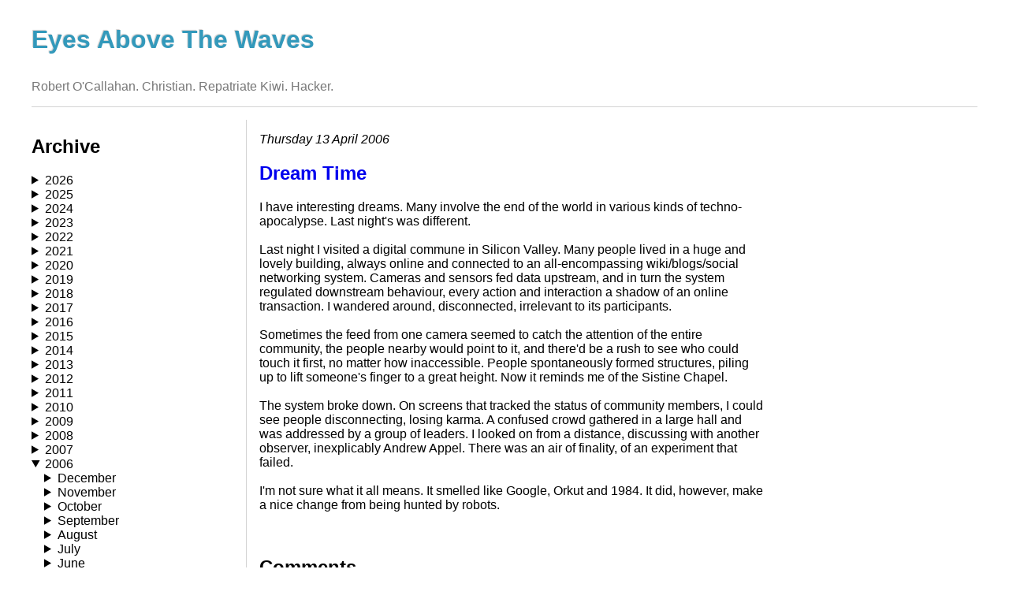

--- FILE ---
content_type: text/html; charset=utf-8
request_url: https://robert.ocallahan.org/2006/04/dream-time_12.html
body_size: 30889
content:
<!DOCTYPE HTML>
<html>
<head>
<title>Dream Time</title>
<link rel="stylesheet" href="/assets/css/styles.css">
<link rel="alternate" type="application/atom+xml" href="https://robert.ocallahan.org/feed.xml">
<meta name="viewport" content="width=device-width, initial-scale=1"/>
</head>
<body>
<h1>Eyes Above The Waves</h1>
<p id="byline">Robert O'Callahan. Christian. Repatriate Kiwi. Hacker.
<div class="separator"></div>
<div id="main">
<div id="nav">

<h2>Archive</h2>





  <details ><summary>2026</summary>
  
  
    <details ><summary>January</summary><ul>
    
      <li><a href="/2026/01/trump.html">Why Trump Is An Antichrist</a></li>
    
    </ul></details>
  
  </details>

  <details ><summary>2025</summary>
  
  
    <details ><summary>December</summary><ul>
    
      <li><a href="/2025/12/taiwan.html">Taiwan</a></li>
    
    </ul></details>
  
    <details ><summary>November</summary><ul>
    
      <li><a href="/2025/11/pouakai-circuit.html">Pouakai Circuit 2025</a></li>
    
      <li><a href="/2025/11/ai-road-trip.html">AI And Jesus In Late 2025: A Road Trip Report</a></li>
    
    </ul></details>
  
    <details ><summary>October</summary><ul>
    
      <li><a href="/2025/10/money.html">Some Thoughts About Money From A Christian In Big Tech</a></li>
    
      <li><a href="/2025/10/crosbies-hut.html">Crosbies Hut 2025</a></li>
    
    </ul></details>
  
    <details ><summary>June</summary><ul>
    
      <li><a href="/2025/06/not-joking-about-ai.html">Not Joking About AI</a></li>
    
      <li><a href="/2025/06/building-pc.html">Building A PC</a></li>
    
    </ul></details>
  
    <details ><summary>April</summary><ul>
    
      <li><a href="/2025/04/nw-circuit.html">Rakiura Northwest Circuit</a></li>
    
    </ul></details>
  
    <details ><summary>February</summary><ul>
    
      <li><a href="/2025/02/tongariro.html">Tongariro Northern Circuit 2025</a></li>
    
    </ul></details>
  
    <details ><summary>January</summary><ul>
    
      <li><a href="/2025/01/pararaha-valley.html">Pararaha Valley 2025</a></li>
    
    </ul></details>
  
  </details>

  <details ><summary>2024</summary>
  
  
    <details ><summary>December</summary><ul>
    
      <li><a href="/2024/12/mt-arthur.html">Mt Arthur/Tablelands/Cobb Valley</a></li>
    
    </ul></details>
  
    <details ><summary>November</summary><ul>
    
      <li><a href="/2024/11/queen-charlotte.html">Queen Charlotte Track 2024</a></li>
    
    </ul></details>
  
    <details ><summary>October</summary><ul>
    
      <li><a href="/2024/11/half-marathon.html">Auckland Half Marathon 2024</a></li>
    
      <li><a href="/2024/10/debt-workshop.html">Advanced Debugging Technology In Practice</a></li>
    
    </ul></details>
  
    <details ><summary>June</summary><ul>
    
      <li><a href="/2024/06/waihohonu-hut.html">Waihohonu Hut 2024</a></li>
    
      <li><a href="/2024/06/browser-engine.html">So You Want To Build A Browser Engine</a></li>
    
      <li><a href="/2024/06/real-time-settlers.html">Real-Time Settlers Of Catan</a></li>
    
    </ul></details>
  
    <details ><summary>April</summary><ul>
    
      <li><a href="/2024/04/waterfront-half-marathon.html">Auckland Waterfront Half Marathon 2024</a></li>
    
      <li><a href="/2024/04/whanganui-river-journey.html">Whanganui River Journey 2024</a></li>
    
    </ul></details>
  
  </details>

  <details ><summary>2023</summary>
  
  
    <details ><summary>December</summary><ul>
    
      <li><a href="/2023/12/rees-dart.html">Rees-Dart Track 2023</a></li>
    
      <li><a href="/2023/12/caples-routeburn.html">Caples/Routeburn Track 2023</a></li>
    
      <li><a href="/2023/12/abel-tasman-kayaking.html">Abel Tasman Kayaking</a></li>
    
    </ul></details>
  
    <details ><summary>November</summary><ul>
    
      <li><a href="/2023/11/mt-pirongia.html">Mount Pirongia 2023</a></li>
    
      <li><a href="/2023/11/blog-migration.html">Blog Migrated</a></li>
    
    </ul></details>
  
    <details ><summary>April</summary><ul>
    
      <li><a href="/2023/04/why-i-signed-pause-letter.html">Why I Signed The "Pause" Letter</a></li>
    
      <li><a href="/2023/04/auckland-waterfront-half-marathon-2023.html">Auckland Waterfront Half Marathon 2023</a></li>
    
    </ul></details>
  
  </details>

  <details ><summary>2022</summary>
  
  
    <details ><summary>December</summary><ul>
    
      <li><a href="/2022/12/travers-sabine-circuit-2022.html">Travers-Sabine Circuit 2022</a></li>
    
      <li><a href="/2022/12/paparoa-track.html">Paparoa Track</a></li>
    
    </ul></details>
  
    <details ><summary>September</summary><ul>
    
      <li><a href="/2022/09/aotea-track-2022.html">Aotea Track 2022</a></li>
    
      <li><a href="/2022/09/success-privilege-and-god.html">Success, Privilege And God</a></li>
    
    </ul></details>
  
    <details ><summary>July</summary><ul>
    
      <li><a href="/2022/07/turangi-road-trip.html">Tūrangi Road Trip</a></li>
    
    </ul></details>
  
    <details ><summary>May</summary><ul>
    
      <li><a href="/2022/05/round-mountain-track-ups-and-downs-and.html">Round The Mountain Track: Ups and Downs and a Twist Ending</a></li>
    
    </ul></details>
  
    <details ><summary>April</summary><ul>
    
      <li><a href="/2022/04/new-zealands-covid-strategy-worked-but.html">New Zealand's COVID Strategy Worked (But It Could Have Been Better)</a></li>
    
    </ul></details>
  
    <details ><summary>March</summary><ul>
    
      <li><a href="/2022/03/motutapu-island-camping-trip.html">Motutapu Island Camping Trip</a></li>
    
    </ul></details>
  
    <details ><summary>January</summary><ul>
    
      <li><a href="/2022/01/motatapu-track.html">Motatapu Track</a></li>
    
      <li><a href="/2022/01/hump-ridge-track.html">Hump Ridge Track</a></li>
    
      <li><a href="/2022/01/the-end-of-runway.html">The End Of The Runway</a></li>
    
    </ul></details>
  
  </details>

  <details ><summary>2021</summary>
  
  
    <details ><summary>December</summary><ul>
    
      <li><a href="/2021/12/mt-pirongia-2021.html">Mt Pirongia 2021</a></li>
    
      <li><a href="/2021/12/do-we-really-need-link-step.html">Do We Really Need A Link Step?</a></li>
    
    </ul></details>
  
    <details ><summary>November</summary><ul>
    
      <li><a href="/2021/11/some-observations-on-nz-covidpass-system.html">Some Observations On The NZ CovidPass System</a></li>
    
    </ul></details>
  
    <details ><summary>October</summary><ul>
    
      <li><a href="/2021/10/how-who-failed.html">How WHO Failed</a></li>
    
    </ul></details>
  
    <details ><summary>September</summary><ul>
    
      <li><a href="/2021/09/emulating-amd-rsqrtss-etc-on-intel.html">Emulating AMD Approximate Arithmetic Instructions On Intel</a></li>
    
      <li><a href="/2021/09/rr-trace-portability-diverging-behavior.html">rr Trace Portability: Diverging Behavior of RSQRTSS in AMD vs Intel</a></li>
    
    </ul></details>
  
    <details ><summary>June</summary><ul>
    
      <li><a href="/2021/06/spectre-mitigations-murder-userspace.html">Spectre Mitigations Murder *Userspace* Performance In The Presence Of Frequent Syscalls</a></li>
    
      <li><a href="/2021/06/tama-lakes-winter-tramp-2021.html">Tama Lakes Winter Tramp 2021</a></li>
    
    </ul></details>
  
    <details ><summary>May</summary><ul>
    
      <li><a href="/2021/05/forward-compatibility-of-rr-recordings.html">Forward Compatibility Of rr Recordings</a></li>
    
      <li><a href="/2021/05/lake-waikaremoana-2021.html">Lake Waikaremoana 2021</a></li>
    
    </ul></details>
  
    <details ><summary>April</summary><ul>
    
      <li><a href="/2021/04/print-debugging-should-go-away.html">Print Debugging Should Go Away</a></li>
    
      <li><a href="/2021/04/demoing-pernosco-omniscient-debugger.html">Demoing The Pernosco Omniscient Debugger: Debugging Crashes In Node.js And GDB</a></li>
    
      <li><a href="/2021/04/visualizing-control-flow-in-pernosco.html">Visualizing Control Flow In Pernosco</a></li>
    
    </ul></details>
  
    <details ><summary>March</summary><ul>
    
      <li><a href="/2021/03/on-premises-pernosco-now-available.html">On-Premises Pernosco Now Available; Reflecting On Application Confinement</a></li>
    
      <li><a href="/2021/03/what-would-jesus-do-about-vaccination.html">What Would Jesus Do ... About Vaccination?</a></li>
    
    </ul></details>
  
    <details ><summary>February</summary><ul>
    
      <li><a href="/2021/02/mercer-bay.html">Mercer Bay</a></li>
    
    </ul></details>
  
    <details ><summary>January</summary><ul>
    
      <li><a href="/2021/01/dehydration.html">Dehydration</a></li>
    
      <li><a href="/2021/01/tongariro-northern-circuit-2021.html">Tongariro Northern Circuit 2021</a></li>
    
    </ul></details>
  
  </details>

  <details ><summary>2020</summary>
  
  
    <details ><summary>December</summary><ul>
    
      <li><a href="/2020/12/rees-dart-track.html">Rees-Dart Track</a></li>
    
      <li><a href="/2020/12/kepler-track-2020.html">Kepler Track 2020</a></li>
    
      <li><a href="/2020/12/exploiting-precognition-in-binary.html">Exploiting Precognition In Binary Instrumentation Of rr Replays</a></li>
    
    </ul></details>
  
    <details ><summary>November</summary><ul>
    
      <li><a href="/2020/12/rr-remix-efficient-replay-only-binary.html">rr remix: Efficient Replay-Only Binary Instrumentation</a></li>
    
      <li><a href="/2020/11/dom-recording-for-web-application-demos.html">DOM Recording For Web Application Demos</a></li>
    
      <li><a href="/2020/11/debugging-with-screenshots-in-pernosco.html">Debugging With Screenshots In Pernosco</a></li>
    
      <li><a href="/2020/11/rr-repository-moved-to-independent.html">rr Repository Moved To Independent Organisation</a></li>
    
      <li><a href="/2020/11/pernosco-now-available-for-individual.html">Pernosco Now Available For Individual Developers</a></li>
    
      <li><a href="/2020/11/auckland-half-marathon-2020.html">Auckland Half Marathon 2020</a></li>
    
    </ul></details>
  
    <details ><summary>October</summary><ul>
    
      <li><a href="/2020/10/pouakai-circuit-2020.html">Pouakai Circuit 2020</a></li>
    
      <li><a href="/2020/10/the-parable-of-two-bus-drivers.html">The Parable Of The Two Bus Drivers</a></li>
    
    </ul></details>
  
    <details ><summary>September</summary><ul>
    
      <li><a href="/2020/09/new-zealands-long-term-covid19-strategy.html">New Zealand's Long Term COVID19 Strategy</a></li>
    
    </ul></details>
  
    <details ><summary>August</summary><ul>
    
      <li><a href="/2020/08/surprising-words-in-luke-116-17.html">Surprising Words In Luke 1:16-17</a></li>
    
      <li><a href="/2020/08/whats-so-amazing-about-mark-1032.html">What's So Amazing About Mark 10:32</a></li>
    
      <li><a href="/2020/08/scaling-debuginfo-for-zero-cost.html">Scaling Debuginfo For Zero-Cost Abstractions</a></li>
    
      <li><a href="/2020/08/what-is-minimal-set-of-optimizations.html">What Is The Minimal Set Of Optimizations Needed For Zero-Cost Abstraction?</a></li>
    
    </ul></details>
  
    <details ><summary>June</summary><ul>
    
      <li><a href="/2020/06/cape-brett-2020.html">Cape Brett 2020</a></li>
    
      <li><a href="/2020/06/my-google-maps-disaster.html">My Google Maps Disaster</a></li>
    
    </ul></details>
  
    <details ><summary>May</summary><ul>
    
      <li><a href="/2020/05/why-forking-html-into-static-language.html">Why Forking HTML Into A Static Language Doesn't Make Sense</a></li>
    
      <li><a href="/2020/05/omniscient-js-debugging-in-pernosco.html">Omniscient JS Debugging In Pernosco</a></li>
    
    </ul></details>
  
    <details ><summary>April</summary><ul>
    
      <li><a href="/2020/04/have-some-humility-mike-hosking.html">Have Some Humility, Mike Hosking</a></li>
    
    </ul></details>
  
    <details ><summary>March</summary><ul>
    
      <li><a href="/2020/03/what-if-c-abandoned-backward.html">What If C++ Abandoned Backward Compatibility?</a></li>
    
      <li><a href="/2020/03/debugging-gdb-using-rr-ptrace-emulation.html">Debugging Gdb Using rr: Ptrace Emulation</a></li>
    
    </ul></details>
  
    <details ><summary>January</summary><ul>
    
      <li><a href="/2020/01/static-customization-of-function.html">Static Customization Of Function Signatures In Rust </a></li>
    
      <li><a href="/2020/01/updating-pernosco-to-rust-futures-03.html">Updating Pernosco To Rust Futures 0.3</a></li>
    
    </ul></details>
  
  </details>

  <details ><summary>2019</summary>
  
  
    <details ><summary>December</summary><ul>
    
      <li><a href="/2019/12/a-risk-of-transactional-politics-for.html">A Risk Of Transactional Politics For Christians</a></li>
    
      <li><a href="/2019/12/nelson-lakes-tramping-lessons-and.html">Nelson Lakes Tramping: Lessons And Observations</a></li>
    
      <li><a href="/2019/12/nelson-lakes-tramping-travers-sabine.html">Nelson Lakes Tramping: Travers-Sabine Circuit</a></li>
    
      <li><a href="/2019/12/nelson-lakes-tramping-angelus-basin.html">Nelson Lakes Tramping: Angelus Basin</a></li>
    
    </ul></details>
  
    <details ><summary>November</summary><ul>
    
      <li><a href="/2019/11/your-debugger-sucks.html">Your Debugger Sucks</a></li>
    
      <li><a href="/2019/11/supercharging-gdb-with-pernosco.html">Supercharging Gdb With Pernosco</a></li>
    
      <li><a href="/2019/11/the-power-of-collaborative-debugging.html">The Power Of Collaborative Debugging</a></li>
    
      <li><a href="/2019/11/omniscient-printf-debugging-in-pernosco.html">Omniscient Printf Debugging In Pernosco</a></li>
    
      <li><a href="/2019/11/the-bbcs-war-of-worlds.html">The BBC's "War Of The Worlds"</a></li>
    
      <li><a href="/2019/11/explaining-dataflow-in-pernosco.html">Explaining Dataflow In Pernosco</a></li>
    
    </ul></details>
  
    <details ><summary>October</summary><ul>
    
      <li><a href="/2019/10/improving-debugging-workflow-with.html">Improving Debugging Workflow With Pernosco</a></li>
    
      <li><a href="/2019/10/auckland-half-marathon-2019.html">Auckland Half Marathon 2019</a></li>
    
      <li><a href="/2019/10/pernosco-demo-video.html">Pernosco Demo Video</a></li>
    
      <li><a href="/2019/10/food-in-auckland-2019.html">Food In Auckland 2019</a></li>
    
      <li><a href="/2019/10/pouakai-circuit.html">Pouakai Circuit</a></li>
    
      <li><a href="/2019/10/is-richard-dawkins-moral-realist.html">Is Richard Dawkins A Moral Realist?</a></li>
    
    </ul></details>
  
    <details ><summary>September</summary><ul>
    
      <li><a href="/2019/09/dissatisfied-with-docker.html">Dissatisfied With Docker</a></li>
    
    </ul></details>
  
    <details ><summary>July</summary><ul>
    
      <li><a href="/2019/07/cape-brett-2019.html">Cape Brett 2019</a></li>
    
      <li><a href="/2019/07/auckland-rust-meetup-building.html">Auckland Rust Meetup: "Building An Omniscient Debugger In Rust"</a></li>
    
    </ul></details>
  
    <details ><summary>June</summary><ul>
    
      <li><a href="/2019/06/some-statistics-about-write-traffic-in.html">Stack Write Traffic In Firefox Binaries</a></li>
    
      <li><a href="/2019/06/winter-tramp-waihohonu-hut-to-tama-lakes.html">Winter Tramp: Waihohonu Hut To Tama Lakes</a></li>
    
    </ul></details>
  
    <details ><summary>May</summary><ul>
    
      <li><a href="/2019/05/a-few-comments-on-sparse-record-and.html">A Few Comments On "Sparse Record And Replay With Controlled Scheduling"</a></li>
    
      <li><a href="/2019/05/microsofts-azure-time-travel-debugging.html">Microsoft's Azure Time-Travel Debugging</a></li>
    
      <li><a href="/2019/05/dont-call-socially-conservative.html">Don't Call Socially Conservative Politicial Parties "Christian"</a></li>
    
      <li><a href="/2019/05/debugging-talk-at-auckland-rust-meetup.html">Debugging Talk At Auckland Rust Meetup</a></li>
    
    </ul></details>
  
    <details ><summary>April</summary><ul>
    
      <li><a href="/2019/04/goodbye-mozilla-irc.html">Goodbye Mozilla IRC</a></li>
    
      <li><a href="/2019/04/update-to-rr-master-to-debug-firefox.html">Update To rr Master To Debug Firefox Trunk</a></li>
    
      <li><a href="/2019/04/mysteriously-low-hanging-fruit-big.html">Mysteriously Low Hanging Fruit: A Big Improvement To LLD For Rust Debug Builds</a></li>
    
      <li><a href="/2019/04/rust-discussion-at-ifp-wg24.html">Rust Discussion At IFP WG2.4</a></li>
    
    </ul></details>
  
    <details ><summary>March</summary><ul>
    
      <li><a href="/2019/03/marama-davidson-and-truth-about.html">Marama Davidson And The Truth About Auckland's History</a></li>
    
    </ul></details>
  
    <details ><summary>February</summary><ul>
    
      <li><a href="/2019/02/banning-huawei-is-right-decision.html">Banning Huawei Is The Right Decision</a></li>
    
      <li><a href="/2019/02/rusts-affine-types-catch-interesting-bug.html">Rust's Affine Types Catch An Interesting Bug</a></li>
    
      <li><a href="/2019/02/mt-taranaki-2019.html">Mt Taranaki 2019</a></li>
    
    </ul></details>
  
    <details ><summary>January</summary><ul>
    
      <li><a href="/2019/01/experimental-data-on-reproducing.html">Experimental Data On Reproducing Intermittent MongoDB Test Failures With rr Chaos Mode</a></li>
    
    </ul></details>
  
  </details>

  <details ><summary>2018</summary>
  
  
    <details ><summary>December</summary><ul>
    
      <li><a href="/2018/12/vox-on-nietzsche.html">Vox On Nietzsche</a></li>
    
      <li><a href="/2018/12/hollyford-track.html">Hollyford Track</a></li>
    
      <li><a href="/2018/12/milford-track-2018.html">Milford Track 2018</a></li>
    
    </ul></details>
  
    <details ><summary>November</summary><ul>
    
      <li><a href="/2018/11/capitalism-competition-and-microsoft.html">Capitalism, Competition And Microsoft Antitrust Action</a></li>
    
      <li><a href="/2018/11/raglan.html">Raglan</a></li>
    
      <li><a href="/2018/11/comparing-quality-of-debug-information.html">Comparing The Quality Of Debug Information Produced By Clang And Gcc</a></li>
    
      <li><a href="/2018/11/what-is-evil-anyway.html">What Is "Evil" Anyway?</a></li>
    
      <li><a href="/2018/11/comments-on-rept-reverse-debugging-of.html">Comments on "REPT: Reverse Debugging of Failures in Deployed Software"</a></li>
    
    </ul></details>
  
    <details ><summary>October</summary><ul>
    
      <li><a href="/2018/10/auckland-half-marathon-2018.html">Auckland Half Marathon 2018</a></li>
    
      <li><a href="/2018/10/problems-scaling-large-multi-crate-rust.html">Problems Scaling A Large Multi-Crate Rust Project</a></li>
    
      <li><a href="/2018/10/harmful-clickbait-headline-about-it.html">Harmful Clickbait Headline About IT Automation</a></li>
    
      <li><a href="/2018/10/the-fine-line-between-being-good-parent.html">The Fine Line Between Being A Good Parent And A Bad Parent</a></li>
    
      <li><a href="/2018/10/the-costs-of-programming-language.html">The Costs Of Programming Language Fragmentation</a></li>
    
    </ul></details>
  
    <details ><summary>September</summary><ul>
    
      <li><a href="/2018/09/more-realistic-goals-for-c-lifetimes-10.html">More Realistic Goals For C++ Lifetimes 1.0</a></li>
    
      <li><a href="/2018/09/the-danger-of-gmails-smart-replies.html">The Danger Of GMail's "Smart Replies"</a></li>
    
      <li><a href="/2018/09/crazy-rich-asians.html">"Crazy Rich Asians"</a></li>
    
      <li><a href="/2018/09/rangitoto-fog.html">Rangitoto Fog</a></li>
    
    </ul></details>
  
    <details ><summary>August</summary><ul>
    
      <li><a href="/2018/08/long-live-desktop-computer.html">Long Live The Desktop Computer</a></li>
    
      <li><a href="/2018/08/asan-and-lsan-work-in-rr.html">ASAN And LSAN Work In rr</a></li>
    
      <li><a href="/2018/08/for-first-time-in-my-life-i-tracked.html">Diagnosing A Weak Memory Ordering Bug</a></li>
    
      <li><a href="/2018/08/the-parallel-stream-multiplexing-problem.html">The Parallel Stream Multiplexing Problem</a></li>
    
    </ul></details>
  
    <details ><summary>July</summary><ul>
    
      <li><a href="/2018/07/gerv.html">Gerv</a></li>
    
      <li><a href="/2018/07/why-isnt-debugging-treated-as-first.html">Why Isn't Debugging Treated As A First-Class Activity?</a></li>
    
    </ul></details>
  
    <details ><summary>June</summary><ul>
    
      <li><a href="/2018/06/yosemiite-clouds-rest-and-half-dome.html">Yosemite: Clouds Rest And Half Dome</a></li>
    
      <li><a href="/2018/06/bay-area-visit.html">Bay Area Visit</a></li>
    
      <li><a href="/2018/06/crypto-christians-in-tech.html">Crypto-Christians In Tech</a></li>
    
    </ul></details>
  
    <details ><summary>May</summary><ul>
    
      <li><a href="/2018/05/rr-520-released.html">rr 5.2.0 Released</a></li>
    
      <li><a href="/2018/05/intel-cpu-bug-affecting-rr-watchpoints.html">Intel CPU Bug Affecting rr Watchpoints</a></li>
    
      <li><a href="/2018/05/update-pernosco.html">Update: Pernosco</a></li>
    
      <li><a href="/2018/05/rr-chaos-mode-improvements.html">rr Chaos Mode Improvements</a></li>
    
      <li><a href="/2018/05/research-wishlist-filesystem-for.html">Research Wishlist: A Filesystem For Efficient Host-Guest File Sharing</a></li>
    
      <li><a href="/2018/05/priority-is-overrated.html">Priority Is Overrated</a></li>
    
    </ul></details>
  
    <details ><summary>April</summary><ul>
    
      <li><a href="/2018/05/rr-trace-portability-x87-data-pointer.html">rr Trace Portability: x87 "Data Pointer" Broken On Skylake</a></li>
    
      <li><a href="/2018/04/cpuid-features-xsave-and-rr-trace.html">CPUID Features, XSAVE, And rr Trace Portability</a></li>
    
      <li><a href="/2018/04/heaphy-track-2.html">Heaphy Track #2</a></li>
    
      <li><a href="/2018/04/payment-expresss-account2account-is-bad.html">Payment Express's "Account2Account" Is Bad For Security</a></li>
    
    </ul></details>
  
    <details ><summary>March</summary><ul>
    
      <li><a href="/2018/03/speeding-up-dwarfdump-with-rust.html">Speeding Up `dwarfdump` With Rust</a></li>
    
      <li><a href="/2018/03/too-many-dwarf-packaging-options.html">Too Many DWARF Packaging Options</a></li>
    
      <li><a href="/2018/03/zach-ai-fraud-in-christchurch.html">"Zach": AI Fraud In Christchurch</a></li>
    
      <li><a href="/2018/03/tongariro-northern-circuit-2.html">Tongariro Northern Circuit #2</a></li>
    
    </ul></details>
  
    <details ><summary>January</summary><ul>
    
      <li><a href="/2018/01/neal-stephensons-seveneves-mild-spoilers.html">Neal Stephenson's "Seveneves" (Mild Spoilers)</a></li>
    
      <li><a href="/2018/01/long-term-consequences-of-spectre-and.html">Long-Term Consequences Of Spectre And Its Mitigations</a></li>
    
      <li><a href="/2018/01/captain-sonar.html">Captain Sonar</a></li>
    
      <li><a href="/2018/01/hooray-for-cargo-build-all-targets.html">Hooray For cargo build --all-targets</a></li>
    
      <li><a href="/2018/01/the-fight-for-patent-unencumbered-media.html">The Fight For Patent-Unencumbered Media Codecs Is Nearly Won</a></li>
    
      <li><a href="/2018/01/ancient-browser-wars-history-md5-hashed.html">Ancient Browser-Wars History: MD5-Hashed Posts Declassified</a></li>
    
      <li><a href="/2018/01/on-keeping-secrets.html">On Keeping Secrets</a></li>
    
      <li><a href="/2018/01/meltdownspectre-needs-better-disclosure.html">Meltdown/Spectre Needs Better Disclosure</a></li>
    
    </ul></details>
  
  </details>

  <details ><summary>2017</summary>
  
  
    <details ><summary>December</summary><ul>
    
      <li><a href="/2017/12/mixed-blessings-of-greenfield-software.html">Mixed Blessings Of Greenfield Software Development</a></li>
    
      <li><a href="/2017/12/marriage-on-credit.html">Marriage On Credit</a></li>
    
      <li><a href="/2017/12/routeburn-caples.html">Routeburn-Caples</a></li>
    
      <li><a href="/2017/12/rr-510-released.html">rr 5.1.0 Released</a></li>
    
      <li><a href="/2017/12/maintaining-independent-browser-is.html">Maintaining An Independent Browser Is Incredibly Expensive</a></li>
    
    </ul></details>
  
    <details ><summary>November</summary><ul>
    
      <li><a href="/2017/11/in-praise-of-rusts-structopt-for.html">In Praise Of Rust's structopt For Command Line Parsing</a></li>
    
      <li><a href="/2017/11/tararua-southern-crossing.html">Tararua Southern Crossing</a></li>
    
    </ul></details>
  
    <details ><summary>October</summary><ul>
    
      <li><a href="/2017/10/auckland-half-marathon-2017.html">Auckland Half Marathon 2017</a></li>
    
      <li><a href="/2017/10/microsofts-chrome-exploitation-and.html">Microsoft's Chrome Exploitation And The Limitations Of Control Flow Integrity</a></li>
    
      <li><a href="/2017/10/slow-to-become-angry.html">"Slow To Become Angry"</a></li>
    
      <li><a href="/2017/10/type-safety-and-data-flow-integrity.html">Type Safety And Data Flow Integrity</a></li>
    
      <li><a href="/2017/10/legacy-code-strikes-again.html">Legacy Code Strikes Again</a></li>
    
      <li><a href="/2017/10/thoughts-on-microsofts-time-travel.html">Thoughts On Microsoft's Time-Travel Debugger</a></li>
    
      <li><a href="/2017/10/building-on-rock-not-sand.html">Building On Rock, Not Sand</a></li>
    
      <li><a href="/2017/10/microsoft-using-chromium-on-android-is.html">Microsoft Using Chromium On Android Is Bad For The Web</a></li>
    
    </ul></details>
  
    <details ><summary>September</summary><ul>
    
      <li><a href="/2017/09/complaining-about-twitter-again.html">Complaining About Twitter Again</a></li>
    
      <li><a href="/2017/09/dreaming-singularity.html">Dreaming The Singularity</a></li>
    
      <li><a href="/2017/09/facebooks-explaining-reacts-license.html">Facebook's "Explaining React's License" Doesn't</a></li>
    
      <li><a href="/2017/09/some-opinions-on-history-of-web-audio.html">Some Opinions On The History Of Web Audio</a></li>
    
      <li><a href="/2017/09/sonny-prophet.html">Sonny The Prophet</a></li>
    
      <li><a href="/2017/09/rr-50-released.html">rr 5.0 Released</a></li>
    
      <li><a href="/2017/09/rr-trace-portability.html">rr Trace Portability</a></li>
    
    </ul></details>
  
    <details ><summary>August</summary><ul>
    
      <li><a href="/2017/08/fedoraubuntu-kernels-work-with-rr-again.html">Fedora/Ubuntu Kernels Work With rr Again</a></li>
    
      <li><a href="/2017/08/igloos-are-hard.html">Igloos Are Hard</a></li>
    
      <li><a href="/2017/08/epsom-electorate-town-hall-meeting.html">Epsom Electorate Town Hall Meeting</a></li>
    
      <li><a href="/2017/08/public-service-announcement-localhost.html">Public Service Announcement: "localhost" Is Not Necessarily Local</a></li>
    
      <li><a href="/2017/08/when-virtue-fails.html">When Virtue Fails</a></li>
    
      <li><a href="/2017/08/stabilizing-rr-trace-format.html">Stabilizing The rr Trace Format With Cap’n Proto</a></li>
    
    </ul></details>
  
    <details ><summary>July</summary><ul>
    
      <li><a href="/2017/07/selecting-compression-algorithm-for-rr.html">Selecting A Compression Algorithm For rr</a></li>
    
      <li><a href="/2017/07/upstream-stable-kernels-work-with-rr.html">Upstream Stable Kernels Work With rr Again</a></li>
    
      <li><a href="/2017/07/lets-never-create-ad-hoc-text-format.html">Let's Never Create An Ad-Hoc Text Format Again</a></li>
    
      <li><a href="/2017/07/confession-of-cc-programmer.html">Confession Of A C/C++ Programmer</a></li>
    
      <li><a href="/2017/07/usenix-atc-2017.html">Usenix ATC 2017</a></li>
    
      <li><a href="/2017/07/an-inflection-point-in-evolution-of.html">An Inflection Point In The Evolution Of Programming Langauges</a></li>
    
      <li><a href="/2017/07/bay-area-progress-report.html">Bay Area Progress Report</a></li>
    
    </ul></details>
  
    <details ><summary>June</summary><ul>
    
      <li><a href="/2017/06/patch-on-linux-kernel-stable-branches.html">Patch On Linux Kernel Stable Branches Breaks rr</a></li>
    
      <li><a href="/2017/06/rising-tolerance-for-static-analysis.html">Rising Tolerance For Static Analysis False Positives?</a></li>
    
      <li><a href="/2017/06/lazy-religion-tropes-in-mass-media.html">Lazy Religion Tropes In Mass Media</a></li>
    
      <li><a href="/2017/06/is-x86-architecture-sustainable.html">Is The x86 Architecture Sustainable?</a></li>
    
      <li><a href="/2017/06/new-rr-pack-command.html">New "rr pack" Command</a></li>
    
      <li><a href="/2017/06/how-i-found-20-year-old-linux-kernel-bug.html">How I Found A 20-Year-Old Linux Kernel Bug</a></li>
    
      <li><a href="/2017/06/another-case-of-obscure-cpu.html">Another Case Of Obscure CPU Nondeterminism</a></li>
    
      <li><a href="/2017/06/webassembly-mozilla-won.html">WebAssembly: Mozilla Won</a></li>
    
    </ul></details>
  
    <details ><summary>May</summary><ul>
    
      <li><a href="/2017/05/should-debuggers-report-idempotent.html">Should Debuggers Report Idempotent Writes?</a></li>
    
      <li><a href="/2017/05/a-couple-of-papers-about-commodity.html">A Couple Of Papers About Commodity Multicore Record And Replay, And A Possible Way Forward</a></li>
    
      <li><a href="/2017/05/rr-usenix-paper-and-technical-report.html">rr Usenix Paper And Technical Report</a></li>
    
      <li><a href="/2017/05/obscurity-inhibits-persuasion.html">Obscurity Inhibits Persuasion</a></li>
    
      <li><a href="/2017/05/perceptions-of-violent-crime.html">Perceptions Of Violent Crime</a></li>
    
    </ul></details>
  
    <details ><summary>April</summary><ul>
    
      <li><a href="/2017/04/call-out-china-for-their-treatment-of.html">Call Out China For Their Treatment Of NK Escapees</a></li>
    
      <li><a href="/2017/04/one-does-simply-walk-into-mordor.html">One Does Simply Walk Into Mordor</a></li>
    
      <li><a href="/2017/04/rust-optimizations-that-c-cant-do_5.html">Rust Optimizations That C++ Can't Do (Version 2)</a></li>
    
      <li><a href="/2017/04/rust-optimizations-that-c-cant-do.html">Rust Optimizations That C++ Can't Do</a></li>
    
      <li><a href="/2017/04/pararaha-valley.html">Pararaha Valley</a></li>
    
      <li><a href="/2017/04/lets-make-nz-more-expensive-for-tourists.html">Let's Make NZ More Expensive For Tourists</a></li>
    
    </ul></details>
  
    <details ><summary>March</summary><ul>
    
      <li><a href="/2017/03/the-parable-of-workers-in-vineyard.html">The Parable Of The Workers In The Vineyard Really Is About Grace</a></li>
    
      <li><a href="/2017/03/blogging-vs-academic-publishing.html">Blogging Vs Academic Publishing</a></li>
    
      <li><a href="/2017/03/thoughts-on-java-and-scalas-type.html">Thoughts On "Java and Scala’s Type Systems are Unsound" And Fuzz Testing</a></li>
    
      <li><a href="/2017/03/deterministic-hardware-performance.html">Deterministic Hardware Performance Counters And Information Leaks</a></li>
    
      <li><a href="/2017/03/using-rr-to-debug-go-programs.html">Using rr To Debug Go Programs</a></li>
    
    </ul></details>
  
    <details ><summary>February</summary><ul>
    
      <li><a href="/2017/02/theres-push-on-by-some-to-promote.html">Against Online Voting</a></li>
    
      <li><a href="/2017/02/306-points-in-lords-of-waterdeep.html">306 Points In "Lords Of Waterdeep"</a></li>
    
      <li><a href="/2017/02/new-scientist-and-meaning-of-life.html">"New Scientist" And The Meaning Of Life</a></li>
    
      <li><a href="/2017/02/what-rust-can-do-that-other-languages.html">What Rust Can Do That Other Languages Can't, In Six Short Lines</a></li>
    
      <li><a href="/2017/02/rr-450-released.html">rr 4.5.0 Released</a></li>
    
      <li><a href="/2017/02/i-really-admire-jehovahs-witnesses.html">I Really Admire Jehovah's Witnesses</a></li>
    
    </ul></details>
  
    <details ><summary>January</summary><ul>
    
      <li><a href="/2017/01/a-followup-about-av-test-reports.html">A Followup About AV Test Reports</a></li>
    
      <li><a href="/2017/01/tripling-down-against-conference.html">Tripling Down Against USA Conference Hosting</a></li>
    
      <li><a href="/2017/01/rustbelt-is-hiring.html">Rustbelt Is Hiring</a></li>
    
      <li><a href="/2017/01/rr-talk-at-auciland-c-meetup-february-21.html">rr Talk At Auckland C++ Meetup, February 21</a></li>
    
      <li><a href="/2017/01/really-please-stop-booking.html">Really, Please Stop Booking International Conferences In The USA</a></li>
    
      <li><a href="/2017/01/disable-your-antivirus-software-except.html">Disable Your Antivirus Software (Except Microsoft's)</a></li>
    
      <li><a href="/2017/01/browser-vendors-and-business-interests.html">Browser Vendors And Business Interests</a></li>
    
      <li><a href="/2017/01/dont-blame-w3cwhatwg-for-state-of-web.html">Browser Vendors Are Responsible For The State Of Web Standards</a></li>
    
      <li><a href="/2017/01/parenting-notes.html">Parenting Notes</a></li>
    
      <li><a href="/2017/01/cheltenham-beach.html">Cheltenham Beach</a></li>
    
      <li><a href="/2017/01/how-china-can-pressure-north-korea.html">How China Can Pressure North Korea</a></li>
    
      <li><a href="/2017/01/is-cms-software-generally-really-bad.html">Is CMS Software Generally Really Bad?</a></li>
    
    </ul></details>
  
  </details>

  <details ><summary>2016</summary>
  
  
    <details ><summary>December</summary><ul>
    
      <li><a href="/2016/12/on-arrival.html">On "Arrival"</a></li>
    
      <li><a href="/2016/12/october-rr-talk-online.html">October rr Talk Online</a></li>
    
      <li><a href="/2016/12/disemploy-middleupper-class.html">Disemploy The Middle/Upper Class</a></li>
    
      <li><a href="/2016/12/some-comments-on-sapiens.html">Some Comments On "Sapiens"</a></li>
    
    </ul></details>
  
    <details ><summary>November</summary><ul>
    
      <li><a href="/2016/11/overcoming-stereotypes-one-parent-at.html">Overcoming Stereotypes One Parent At A Time</a></li>
    
      <li><a href="/2016/11/stop-saying-xs-do-y-disingenuously.html">Stop Saying "Xs Do Y" Disingenuously</a></li>
    
      <li><a href="/2016/11/handling-hardware-lock-elision-in-rr.html">Handling Hardware Lock Elision In rr</a></li>
    
      <li><a href="/2016/11/misinterpreting-close-contests.html">Misinterpreting Close Contests</a></li>
    
      <li><a href="/2016/11/richard-dawkins-wants-new-zealand-to.html">Welcoming Richard Dawkins</a></li>
    
      <li><a href="/2016/11/dangerous-permissions.html">Dangerous Permissions</a></li>
    
    </ul></details>
  
    <details ><summary>October</summary><ul>
    
      <li><a href="/2016/10/auckland-half-marathon-4.html">Auckland Half Marathon #4</a></li>
    
      <li><a href="/2016/10/implications-of-aslr-side-channel.html">Implications Of ASLR Side-Channel Attacks</a></li>
    
      <li><a href="/2016/10/valuing-america.html">Valuing America</a></li>
    
      <li><a href="/2016/10/dell-your-website-security-is-broken.html">Dell, Your Website Security Is Broken</a></li>
    
      <li><a href="/2016/10/pivoting-to-cyber-forestry.html">Pivoting To Cyber-Forestry</a></li>
    
      <li><a href="/2016/10/ironic-world-standards-day.html">Ironic World Standards Day</a></li>
    
      <li><a href="/2016/10/tawharanui-revisited.html">Tawharanui Revisited</a></li>
    
      <li><a href="/2016/10/rr-paper-lightweight-user-space-record.html">rr Paper: "Lightweight User-Space Record And Replay"</a></li>
    
      <li><a href="/2016/10/bay-area-talks-about-rr-and-beyond.html">Bay Area Talks About rr And Beyond, October 2-7</a></li>
    
      <li><a href="/2016/10/rr-440-released.html">rr 4.4.0 Released</a></li>
    
    </ul></details>
  
    <details ><summary>September</summary><ul>
    
      <li><a href="/2016/09/is-apple-christian-environment.html">Is Apple A Christian Environment?</a></li>
    
      <li><a href="/2016/09/theism-and-simulation-argument.html">Theism And The Simulation Argument</a></li>
    
      <li><a href="/2016/09/auckland-food-2016.html">Auckland Food 2016</a></li>
    
    </ul></details>
  
    <details ><summary>August</summary><ul>
    
      <li><a href="/2016/08/avoiding-cache-writebacks-for-freed.html">Avoiding Cache Writebacks For Freed Memory</a></li>
    
      <li><a href="/2016/08/random-thoughts-on-rust-cratesio-and.html">Random Thoughts On Rust: crates.io And IDEs</a></li>
    
      <li><a href="/2016/08/saga-of-exiles.html">Saga Of The Exiles</a></li>
    
      <li><a href="/2016/08/false-accusations.html">False Accusations</a></li>
    
      <li><a href="/2016/08/why-i-dont-watch-game-of-thrones.html">Why I Don't Watch "Game Of Thrones"</a></li>
    
      <li><a href="/2016/08/changing-attitudes-to-pornography.html">Changing Attitudes To Pornography</a></li>
    
    </ul></details>
  
    <details ><summary>July</summary><ul>
    
      <li><a href="/2016/08/the-true-story-of-amazing-grace.html">The True Story Of "Amazing Grace"</a></li>
    
      <li><a href="/2016/07/further-improving-my-personal-digital.html">Further Improving My Personal Digital Security</a></li>
    
      <li><a href="/2016/07/ordered-maps-for-stable-rust.html">Ordered Maps For Stable Rust</a></li>
    
      <li><a href="/2016/07/itanium-disaster-claims-another-victim.html">Itanium Zombie Claims Another Victim</a></li>
    
    </ul></details>
  
    <details ><summary>June</summary><ul>
    
      <li><a href="/2016/07/rr-430-released.html">rr 4.3.0 Released</a></li>
    
      <li><a href="/2016/06/nexus-5x-vs-wettest-june-hour-in.html">Nexus 5X vs Wettest June Hour In Auckland's History</a></li>
    
      <li><a href="/2016/06/relearning-debugging-with-rr.html">Relearning Debugging With rr</a></li>
    
      <li><a href="/2016/06/handling-read-only-shared-memory-usage.html">Handling Read-Only Shared Memory Usage In rr</a></li>
    
      <li><a href="/2016/06/dear-ubuntu-please-fix-your-debuginfo.html">Dear Ubuntu, Please Fix Your Debuginfo Packaging</a></li>
    
      <li><a href="/2016/06/democracy-is-impressive.html">Democracy Is Impressive</a></li>
    
      <li><a href="/2016/06/playcanvas-is-impressive.html">PlayCanvas Is Impressive</a></li>
    
      <li><a href="/2016/06/managing-vast-sparse-memory-on-linux.html">Managing Vast, Sparse Memory On Linux</a></li>
    
      <li><a href="/2016/06/nastiness-works.html">Nastiness Works</a></li>
    
      <li><a href="/2016/06/safe-c-subset-is-vapourware.html">"Safe C++ Subset" Is Vapourware</a></li>
    
      <li><a href="/2016/06/mt-pirongia.html">Mt Pirongia</a></li>
    
      <li><a href="/2016/06/whanganui-river-journey.html">Whanganui River Journey</a></li>
    
      <li><a href="/2016/06/some-dynamic-measurements-of-firefox-on.html">Some Dynamic Measurements Of Firefox On x86-64</a></li>
    
      <li><a href="/2016/06/is-control-flow-integrity-worth.html">Are Dynamic Control-Flow Integrity Schemes Worth Deploying?</a></li>
    
      <li><a href="/2016/06/how-to-track-down-divergence-bugs-in-rr.html">How To Track Down Divergence Bugs In rr</a></li>
    
      <li><a href="/2016/06/the-diving-bell-and-twitter.html">The Diving Bell And Twitter</a></li>
    
      <li><a href="/2016/06/research-needed-meta-dis-assembler.html">Research Needed: A Meta (Dis) Assembler</a></li>
    
    </ul></details>
  
    <details ><summary>May</summary><ul>
    
      <li><a href="/2016/05/men-behaving-badly.html">Men Behaving Badly</a></li>
    
      <li><a href="/2016/05/stop-booking-conferences-in-usa.html">Stop Booking Conferences In The USA</a></li>
    
      <li><a href="/2016/05/data-personal-anecdotes-media-anecdotes.html">Data > Personal Anecdotes > Media Anecdotes</a></li>
    
      <li><a href="/2016/05/x86-64-sseavx-register-usage.html">x86-64 SSE/AVX Register Usage</a></li>
    
      <li><a href="/2016/05/autonomous-vehicles-i-want-to-believe.html">Autonomous Vehicles: I Want To Believe</a></li>
    
      <li><a href="/2016/05/data-on-x86-64-register-usage.html">Data On x86-64 Register Usage</a></li>
    
      <li><a href="/2016/05/pain-management.html">Pain Management</a></li>
    
      <li><a href="/2016/05/history-rhymes.html">History Rhymes</a></li>
    
    </ul></details>
  
    <details ><summary>April</summary><ul>
    
      <li><a href="/2016/04/androids-update-system-is-ridiculous.html">Android's Update System Is Ridiculous</a></li>
    
      <li><a href="/2016/04/leveraging-modern-filesystems-in-rr.html">Leveraging Modern Filesystems In rr</a></li>
    
      <li><a href="/2016/04/skylake-erratum-affecting-rr.html">Skylake Erratum Affecting rr</a></li>
    
      <li><a href="/2016/04/gnome-hidpi-issues.html">GNOME High-DPI Issues</a></li>
    
    </ul></details>
  
    <details ><summary>March</summary><ul>
    
      <li><a href="/2016/04/using-rr-to-debug-rr.html">Using rr To Debug rr</a></li>
    
      <li><a href="/2016/03/obituary.html">Obituary</a></li>
    
      <li><a href="/2016/03/running-firefox-for-windows-with-rr.html">Running Firefox For Windows With rr</a></li>
    
      <li><a href="/2016/03/sigkill-and-ptraceexitevent.html">SIGKILL And PTRACE_EXIT_EVENT</a></li>
    
      <li><a href="/2016/03/digital-spring-cleaning.html">Digital Spring Cleaning</a></li>
    
      <li><a href="/2016/03/my-self-identification.html">My Self-Identification</a></li>
    
      <li><a href="/2016/03/leaving-mozilla.html">Leaving Mozilla</a></li>
    
    </ul></details>
  
    <details ><summary>February</summary><ul>
    
      <li><a href="/2016/02/these-bugs-are-impossible-to-fix.html">"These Bugs Are Impossible To Fix Without rr"</a></li>
    
      <li><a href="/2016/02/deeper-into-chaos.html">Deeper Into Chaos</a></li>
    
      <li><a href="/2016/02/rewrite-everything-in-rust.html">Rewrite Everything In Rust</a></li>
    
      <li><a href="/2016/02/introducing-rr-chaos-mode.html">Introducing rr Chaos Mode</a></li>
    
      <li><a href="/2016/02/rr-talk-at-linuxconfau.html">rr Talk At linux.conf.au</a></li>
    
      <li><a href="/2016/02/rr-410-released.html">rr 4.1.0 Released</a></li>
    
      <li><a href="/2016/02/reflecting-on-the-lord-of-rings-movies.html">Reflecting On The <em>The Lord Of The Rings</em> Movies</a></li>
    
      <li><a href="/2016/02/rakiura-track.html">Rakiura Track</a></li>
    
      <li><a href="/2016/02/kepler-track.html">Kepler Track</a></li>
    
    </ul></details>
  
    <details ><summary>January</summary><ul>
    
      <li><a href="/2016/01/making-honest-money-with-internet-of.html">Making Honest Money With The Internet Of Things</a></li>
    
      <li><a href="/2016/01/kereru.html">Kereru</a></li>
    
      <li><a href="/2016/01/innertext.html">innerText: Cleaning A Dark Corner Of the Web</a></li>
    
    </ul></details>
  
  </details>

  <details ><summary>2015</summary>
  
  
    <details ><summary>December</summary><ul>
    
      <li><a href="/2015/12/feelings-versus-facts-at-christmas.html">Feelings Versus Facts At Christmas</a></li>
    
      <li><a href="/2015/12/abel-tasman-track.html">Abel Tasman Track</a></li>
    
      <li><a href="/2015/12/cppcast-rr-podcast.html">CppCast rr Podcast</a></li>
    
    </ul></details>
  
    <details ><summary>November</summary><ul>
    
      <li><a href="/2015/11/even-more-rr-replay-performance.html">Even More rr Replay Performance Improvements!</a></li>
    
      <li><a href="/2015/11/rr-replay-performance-improvements.html">rr Replay Performance Improvements</a></li>
    
      <li><a href="/2015/11/debugging-leaks-with-rr.html">Debugging Leaks With rr</a></li>
    
      <li><a href="/2015/11/tppa-protest.html">TPPA Protest</a></li>
    
      <li><a href="/2015/11/perfection-in-imperfection.html">Perfection In Imperfection</a></li>
    
      <li><a href="/2015/11/rr-in-vmware-solved.html">rr In VMWare: Solved!</a></li>
    
      <li><a href="/2015/11/sunday-was-extraordinary.html">An Extraordinary Sunday</a></li>
    
    </ul></details>
  
    <details ><summary>October</summary><ul>
    
      <li><a href="/2015/10/research-projects-that-should-not-be.html">Research Projects That Should NOT Be Funded</a></li>
    
      <li><a href="/2015/10/kpmg-gets-it-totally-wrong-about.html">KPMG Gets It Totally Wrong About Pittsburgh And Auckland</a></li>
    
      <li><a href="/2015/10/rr-40-released-with-reverse-execution.html">rr 4.0 Released With Reverse Execution</a></li>
    
      <li><a href="/2015/10/hobbiton.html">Hobbiton</a></li>
    
      <li><a href="/2015/10/heaphy-track.html">Heaphy Track</a></li>
    
    </ul></details>
  
    <details ><summary>September</summary><ul>
    
      <li><a href="/2015/09/apples-next-frontier-fusion.html">Apple's Next Frontier: Fusion</a></li>
    
      <li><a href="/2015/09/booting-fedora-22-on-lenovo-thinkcentre.html">Booting Fedora 22 On A Lenovo ThinkCentre M53</a></li>
    
    </ul></details>
  
    <details ><summary>August</summary><ul>
    
      <li><a href="/2015/08/hooray-for-webextensions.html">Hooray For WebExtensions</a></li>
    
      <li><a href="/2015/08/parenting.html">Parenting</a></li>
    
    </ul></details>
  
    <details ><summary>July</summary><ul>
    
      <li><a href="/2015/07/two-reverse-execution-optimizations.html">Two Reverse-Execution Optimizations</a></li>
    
      <li><a href="/2015/07/midwinter-road-trip.html">Midwinter Road Trip</a></li>
    
      <li><a href="/2015/07/rr-talk-video-from-tce-2015.html">rr Talk Video From TCE 2015</a></li>
    
    </ul></details>
  
    <details ><summary>June</summary><ul>
    
      <li><a href="/2015/06/whistler-hike.html">Whistler Hike</a></li>
    
      <li><a href="/2015/06/bug-in-newer-linux-kernels-affecting-rr.html">Bug In Newer Linux Kernels Affecting rr</a></li>
    
      <li><a href="/2015/06/israel-part-3_17.html">Israel, Part 3</a></li>
    
      <li><a href="/2015/06/israel-part-2.html">Israel, Part 2</a></li>
    
      <li><a href="/2015/06/israel-part-1.html">Israel, Part 1</a></li>
    
      <li><a href="/2015/06/small-change-to-rr-behavior.html">Small Change To rr Behavior</a></li>
    
    </ul></details>
  
    <details ><summary>May</summary><ul>
    
      <li><a href="/2015/05/rr-performance-update.html">rr Performance Update</a></li>
    
      <li><a href="/2015/05/blinkon-4.html">BlinkOn 4</a></li>
    
      <li><a href="/2015/05/using-rr-to-debug-dropped-video-frames.html">Using rr To Debug Dropped Video Frames In Gecko</a></li>
    
      <li><a href="/2015/05/piha-night-walk.html">Piha Night Walk</a></li>
    
    </ul></details>
  
    <details ><summary>April</summary><ul>
    
      <li><a href="/2015/04/rr-31-released.html">rr 3.1 Released</a></li>
    
      <li><a href="/2015/04/another-vmware-hypervisor-bug.html">Another VMWare Hypervisor Bug</a></li>
    
      <li><a href="/2015/04/reverse-execution-and-signals.html">Reverse Execution And Signals</a></li>
    
    </ul></details>
  
    <details ><summary>March</summary><ul>
    
      <li><a href="/2015/03/eclipse-gecko-win.html">Eclipse + Gecko = Win</a></li>
    
      <li><a href="/2015/03/paper-titles.html">Paper Titles</a></li>
    
      <li><a href="/2015/03/auckland-university-rr-talk-next-week.html">Auckland University rr Talk Next Week</a></li>
    
      <li><a href="/2015/03/the-problems-of-significance-testing.html">The Problems Of Significance Testing (aka What's Wrong With Computer Science)</a></li>
    
      <li><a href="/2015/03/debugging-gecko-with-reverse-execution.html">Debugging Gecko With Reverse Execution</a></li>
    
      <li><a href="/2015/03/what-is-endgame-of-weak-computer.html">What Is The Endgame Of Weak Computer Security?</a></li>
    
    </ul></details>
  
    <details ><summary>February</summary><ul>
    
      <li><a href="/2015/03/great-barrier-island.html">Great Barrier Island</a></li>
    
      <li><a href="/2015/02/computer-industry-t-shirt-museum.html">Computer Industry T-Shirt Museum</a></li>
    
    </ul></details>
  
    <details ><summary>January</summary><ul>
    
      <li><a href="/2015/01/routeburn-greenstone.html">Routeburn-Greenstone</a></li>
    
    </ul></details>
  
  </details>

  <details ><summary>2014</summary>
  
  
    <details ><summary>December</summary><ul>
    
      <li><a href="/2014/12/is-human-immortality-possible.html">Is Human Immortality Possible?</a></li>
    
      <li><a href="/2014/12/queen-charlotte-track.html">Queen Charlotte Track</a></li>
    
      <li><a href="/2014/12/rr-30-released-with-x86-64-support.html">rr 3.0 Released With x86-64 Support</a></li>
    
      <li><a href="/2014/12/portland.html">Portland</a></li>
    
      <li><a href="/2014/12/we-arent-really-going-to-have-firefox.html">We Aren't Really Going To Have "Firefox On iOS"</a></li>
    
    </ul></details>
  
    <details ><summary>November</summary><ul>
    
      <li><a href="/2014/11/the-rise-of-versing.html">The Rise Of "Versing"</a></li>
    
      <li><a href="/2014/11/mount-te-aroha.html">Mount Te Aroha</a></li>
    
      <li><a href="/2014/11/relax-scaling-user-interfaces-by-non.html">Relax, Scaling User Interfaces By Non-Integer Scale Factors Is Okay</a></li>
    
      <li><a href="/2014/11/sci-fi.html">Sci-Fi</a></li>
    
      <li><a href="/2014/11/html5-video-correctness-across-browsers.html">HTML5 Video Correctness Across Browsers</a></li>
    
      <li><a href="/2014/11/auckland-half-marathon-barefoot.html">Auckland Half Marathon --- Barefoot</a></li>
    
    </ul></details>
  
    <details ><summary>October</summary><ul>
    
      <li><a href="/2014/10/are-we-fast-yet-yes-we-are.html">Are We Fast Yet? Yes We Are!</a></li>
    
      <li><a href="/2014/10/pinnacles-tramp-2.html">Pinnacles Tramp #2</a></li>
    
      <li><a href="/2014/10/photos-from-north-america.html">Photos From North America</a></li>
    
      <li><a href="/2014/10/back-in-new-zealand.html">Back In New Zealand</a></li>
    
    </ul></details>
  
    <details ><summary>September</summary><ul>
    
      <li><a href="/2014/09/upcoming-rr-talk.html">Upcoming rr Talk</a></li>
    
      <li><a href="/2014/09/rr-20-released.html">rr 2.0 Released</a></li>
    
      <li><a href="/2014/09/vmware-cpuid-conditional-branch.html">VMWare CPUID Conditional Branch Performance Counter Bug</a></li>
    
    </ul></details>
  
    <details ><summary>August</summary><ul>
    
      <li><a href="/2014/08/milestons-on-road-to-christianity.html">Milestones On The Road To Christianity</a></li>
    
      <li><a href="/2014/08/cf1e5386ecde9c2eb9416c9b07416686.html">cf1e5386ecde9c2eb9416c9b07416686</a></li>
    
      <li><a href="/2014/08/choose-firefox-now-or-later-you-wont.html">Choose Firefox Now, Or Later You Won't Get A Choice</a></li>
    
    </ul></details>
  
    <details ><summary>July</summary><ul>
    
      <li><a href="/2014/07/multiverses-and-anthropic-reasoning.html">Multiverses And Anthropic Reasoning</a></li>
    
      <li><a href="/2014/07/implementing-scroll-animations-using.html">Implementing Scroll Animations Using Web Animations</a></li>
    
    </ul></details>
  
    <details ><summary>May</summary><ul>
    
      <li><a href="/2014/05/unnecessary-dichotomy.html">Unnecessary Dichotomy</a></li>
    
      <li><a href="/2014/05/against-internet-of-things.html">Against The "Internet Of Things"</a></li>
    
      <li><a href="/2014/05/milford-track.html">Milford Track</a></li>
    
    </ul></details>
  
    <details ><summary>April</summary><ul>
    
      <li><a href="/2014/04/getting-back-to-work.html">Getting Back To Work</a></li>
    
      <li><a href="/2014/04/fighting-media-narratives.html">Fighting Media Narratives</a></li>
    
      <li><a href="/2014/04/mozilla-matters.html">Mozilla Matters</a></li>
    
      <li><a href="/2014/04/responsible-self-censorship.html">Responsible Self-Censorship</a></li>
    
    </ul></details>
  
    <details ><summary>March</summary><ul>
    
      <li><a href="/2014/03/conflict.html">Conflict</a></li>
    
      <li><a href="/2014/03/introducing-rr.html">Introducing rr</a></li>
    
      <li><a href="/2014/03/mozilla-and-silicon-valley-cartel.html">Mozilla And The Silicon Valley Cartel</a></li>
    
      <li><a href="/2014/03/taroko-national-park.html">Taroko National Park</a></li>
    
      <li><a href="/2014/03/maokong.html">Maokong</a></li>
    
      <li><a href="/2014/03/introducing-chaos-mode.html">Introducing Chaos Mode</a></li>
    
      <li><a href="/2014/03/my-linkedin-account-is-dead-and-why-is.html">My Linkedin Account Is Dead, And Why Is Google Being Stupid?</a></li>
    
      <li><a href="/2014/03/fine-tuning-arguments.html">Fine-Tuning Arguments</a></li>
    
      <li><a href="/2014/03/internet-connectivity-as-geopolitical.html">Internet Connectivity As A Geopolitical Tool</a></li>
    
      <li><a href="/2014/03/te-henga-walkway.html">Te Henga Walkway</a></li>
    
      <li><a href="/2014/03/q-panel-at-acpc-this-friday.html">Q&A Panel At ACPC This Friday</a></li>
    
    </ul></details>
  
    <details ><summary>February</summary><ul>
    
      <li><a href="/2014/02/3-mile-limit.html">3 Mile Limit</a></li>
    
      <li><a href="/2014/02/world-famous-in-newmarket.html">World Famous In Newmarket</a></li>
    
      <li><a href="/2014/02/implementing-virtual-widgets-on-web.html">Implementing Virtual Widgets On The Web Platform</a></li>
    
      <li><a href="/2014/02/mozilla-at-motuihe.html">Mozilla At Motuihe</a></li>
    
      <li><a href="/2014/02/camels.html">Camels</a></li>
    
    </ul></details>
  
    <details ><summary>January</summary><ul>
    
      <li><a href="/2014/01/lake-waikaremoana.html">Lake Waikaremoana</a></li>
    
      <li><a href="/2014/01/web-specifications-and-frame-problem.html">Web Specifications And The Frame Problem</a></li>
    
      <li><a href="/2014/01/tiritiri-matangi-island.html">Tiritiri Matangi Island</a></li>
    
      <li><a href="/2014/01/boating.html">Boating</a></li>
    
    </ul></details>
  
  </details>

  <details ><summary>2013</summary>
  
  
    <details ><summary>December</summary><ul>
    
      <li><a href="/2013/12/we-need-dumb-device-movement.html">We Need A "Dumb Device" Movement</a></li>
    
      <li><a href="/2013/12/blood-clot.html">Blood Clot</a></li>
    
      <li><a href="/2013/12/why-i-dont-worry-about-global-warming.html">Why I Don't Worry About Global Warming (Much)</a></li>
    
      <li><a href="/2013/12/one-day-luddites-will-be-right.html">One Day The Luddites Will Be Right</a></li>
    
      <li><a href="/2013/12/webrtc-and-people-oriented.html">WebRTC And People-Oriented Communications</a></li>
    
      <li><a href="/2013/12/another-knee-jerk-reaction-to.html">Another Knee-Jerk Reaction To International Rankings</a></li>
    
      <li><a href="/2013/12/does-john-banks-only-do-good.html">Does John Banks Only Do Good?</a></li>
    
      <li><a href="/2013/12/wanaka.html">Wanaka</a></li>
    
    </ul></details>
  
    <details ><summary>November</summary><ul>
    
      <li><a href="/2013/11/mozillians-at-tongariro-crossing-and.html">Mozillians At The Tongariro Crossing And Orakei Korako</a></li>
    
      <li><a href="/2013/11/a-tale-of-two-cities.html">A Tale Of Two Cities</a></li>
    
    </ul></details>
  
    <details ><summary>October</summary><ul>
    
      <li><a href="/2013/10/summit-day-zero.html">Summit Day Zero</a></li>
    
      <li><a href="/2013/10/prescriptive-vs-descriptive-frameworks.html">Prescriptive Vs Descriptive Frameworks</a></li>
    
      <li><a href="/2013/10/avoiding-burnout.html">Avoiding Burnout</a></li>
    
      <li><a href="/2013/10/travel-madness.html">Travel Madness</a></li>
    
    </ul></details>
  
    <details ><summary>September</summary><ul>
    
      <li><a href="/2013/09/the-forge-of-disappointment.html">The Forge Of Disappointment</a></li>
    
      <li><a href="/2013/09/a-tip-for-surivial-of-humanity.html">A Tip For The Surivial Of Humanity</a></li>
    
      <li><a href="/2013/09/unexpected-visitors.html">Unexpected Visitors</a></li>
    
      <li><a href="/2013/09/debugging-transient-rendering-issues.html">Debugging Transient Rendering Issues With GNOME Shell Screencasts</a></li>
    
      <li><a href="/2013/09/servant-leadership.html">Servant Leadership</a></li>
    
    </ul></details>
  
    <details ><summary>August</summary><ul>
    
      <li><a href="/2013/08/indoi.html">Indoi</a></li>
    
      <li><a href="/2013/08/creating-screencasts-on-linux.html">Creating Screencasts On Linux</a></li>
    
      <li><a href="/2013/08/svg-in-opentype-progress-update.html">SVG-In-OpenType Progress Update</a></li>
    
      <li><a href="/2013/08/mozilla-code-reviews-talk-on-air-mozilla.html">Mozilla Code Reviews Talk On Air Mozilla</a></li>
    
      <li><a href="/2013/08/prepare-to-stop.html">Prepare To Stop</a></li>
    
      <li><a href="/2013/08/mozilla-engineering-culture-talk-now.html">Mozilla Engineering Culture Talk Now Online</a></li>
    
    </ul></details>
  
    <details ><summary>July</summary><ul>
    
      <li><a href="/2013/07/a-shock-of-ordinary.html">A Shock Of The Ordinary</a></li>
    
      <li><a href="/2013/07/happy-days.html">Happy Days</a></li>
    
      <li><a href="/2013/07/avoiding-copies-in-web-apis.html">Avoiding Copies In Web APIs</a></li>
    
      <li><a href="/2013/07/movie-picoreviews.html">Movie Picoreviews</a></li>
    
      <li><a href="/2013/07/contributing-advocacy.html">Contributing Advocacy</a></li>
    
    </ul></details>
  
    <details ><summary>June</summary><ul>
    
      <li><a href="/2013/06/gradual-changes-afoot.html">Gradual Changes Afoot</a></li>
    
      <li><a href="/2013/06/developer-parallelism.html">Developer Parallelism</a></li>
    
      <li><a href="/2013/06/meeting-absenteeism.html">Meeting Absenteeism</a></li>
    
    </ul></details>
  
    <details ><summary>May</summary><ul>
    
      <li><a href="/2013/05/blink-pnacl-and-standards.html">Blink, PNaCl, And Standards</a></li>
    
      <li><a href="/2013/05/taiwan-travelogue.html">Taiwan Travelogue</a></li>
    
      <li><a href="/2013/05/travel.html">Travel</a></li>
    
      <li><a href="/2013/05/over-time-ive-become-increasingly.html">The Direct Route</a></li>
    
      <li><a href="/2013/05/web-audio-progress.html">Web Audio Progress</a></li>
    
    </ul></details>
  
    <details ><summary>April</summary><ul>
    
      <li><a href="/2013/04/rotorua.html">Rotorua</a></li>
    
      <li><a href="/2013/04/hunuas-tramp.html">Hunuas Tramp</a></li>
    
      <li><a href="/2013/04/upcoming-travel-plans.html">Upcoming Travel Plans</a></li>
    
      <li><a href="/2013/04/google-vs-new-zealand.html">Google Vs New Zealand</a></li>
    
      <li><a href="/2013/04/the-chris-problem.html">The Chris Problem</a></li>
    
      <li><a href="/2013/04/the-future-of-cheating.html">The Future Of Cheating</a></li>
    
      <li><a href="/2013/04/blink.html">Blink</a></li>
    
    </ul></details>
  
    <details ><summary>March</summary><ul>
    
      <li><a href="/2013/03/mitigating-control-flow-exploits-with.html">Mitigating Control-Flow Exploits With x86 ISA Extensions</a></li>
    
      <li><a href="/2013/03/rip-crazy-noodle.html">RIP Crazy Noodle</a></li>
    
      <li><a href="/2013/03/id-feel-worse-about-decline-of.html">Getting The Facts</a></li>
    
      <li><a href="/2013/03/why-i-work.html">Why I Work</a></li>
    
      <li><a href="/2013/03/in-media-scrum-around-papal-election.html">Seeking Relevance</a></li>
    
      <li><a href="/2013/03/there-is-no-such-thing-as-computer.html">There Is No Such Thing As Computer Security</a></li>
    
      <li><a href="/2013/03/canonicals-new-mir-display-server-and.html">Technical Advantages Of A Web-Only Platform</a></li>
    
    </ul></details>
  
    <details ><summary>February</summary><ul>
    
      <li><a href="/2013/02/a-small-example-of-value-of-browser.html">A Small Example Of The Value Of Browser Engine Diversity</a></li>
    
      <li><a href="/2013/02/and-then-there-were-three.html">And Then There Were Three</a></li>
    
      <li><a href="/2013/02/waiheke-island-sculpture-trail.html">Waiheke Island Sculpture Trail</a></li>
    
      <li><a href="/2013/02/svg-in-opentype-new-approach-to-svg.html">SVG In OpenType: A New Approach To SVG Fonts</a></li>
    
    </ul></details>
  
    <details ><summary>January</summary><ul>
    
      <li><a href="/2013/01/mount-taranaki.html">Mount Taranaki</a></li>
    
      <li><a href="/2013/01/optimizing-bugzilla-usage.html">Optimizing Bugzilla Usage</a></li>
    
    </ul></details>
  
  </details>

  <details ><summary>2012</summary>
  
  
    <details ><summary>December</summary><ul>
    
      <li><a href="/2012/12/great-barrier-island.html">Great Barrier Island</a></li>
    
    </ul></details>
  
    <details ><summary>November</summary><ul>
    
      <li><a href="/2012/11/more-movie-reviews.html">More Movie Reviews</a></li>
    
      <li><a href="/2012/11/what-to-do-when-visiting-new-zealand.html">What To Do When Visiting New Zealand</a></li>
    
    </ul></details>
  
    <details ><summary>October</summary><ul>
    
      <li><a href="/2012/10/impending-doom-for-svg-stacks-sort-of.html">Trouble Ahead For SVG Stacks (Maybe)</a></li>
    
      <li><a href="/2012/10/motutapu-camping.html">Motutapu Camping</a></li>
    
      <li><a href="/2012/10/karekare.html">Karekare</a></li>
    
    </ul></details>
  
    <details ><summary>September</summary><ul>
    
      <li><a href="/2012/09/web-audio-in-firefox.html">Web Audio In Firefox</a></li>
    
      <li><a href="/2012/09/blast-from-past.html">Blast From The Past</a></li>
    
    </ul></details>
  
    <details ><summary>August</summary><ul>
    
      <li><a href="/2012/08/granularity-of-import-directives-in.html">Granularity Of Import Directives In Programming Languages</a></li>
    
      <li><a href="/2012/08/a-confession-of-sorts.html">A Confession Of Sorts</a></li>
    
      <li><a href="/2012/08/attention-nz-tv-sports-interviewers.html">Attention NZ TV Sports Interviewers</a></li>
    
    </ul></details>
  
    <details ><summary>July</summary><ul>
    
      <li><a href="/2012/07/in-flight-movies.html">In-Flight Movies</a></li>
    
      <li><a href="/2012/07/north-head-to-takapuna.html">North Head To Takapuna</a></li>
    
      <li><a href="/2012/07/tawharanui.html">Tawharanui</a></li>
    
      <li><a href="/2012/07/muriwai.html">Muriwai</a></li>
    
    </ul></details>
  
    <details ><summary>June</summary><ul>
    
      <li><a href="/2012/06/bolo.html">Bolo</a></li>
    
      <li><a href="/2012/06/computer-science-in-beijing.html">Computer Science In Beijing</a></li>
    
      <li><a href="/2012/06/google-plus-spam.html">Google Plus Spam</a></li>
    
      <li><a href="/2012/06/experiencing-beijing.html">Experiencing Beijing</a></li>
    
      <li><a href="/2012/06/to-beijing.html">To Beijing</a></li>
    
      <li><a href="/2012/06/leaving-linkedin.html">Leaving Linkedin</a></li>
    
      <li><a href="/2012/06/city-and-city.html">The City And The City</a></li>
    
      <li><a href="/2012/06/mangawhai.html">Mangawhai</a></li>
    
    </ul></details>
  
    <details ><summary>May</summary><ul>
    
      <li><a href="/2012/05/canvas-getcontext-mistake.html">The Canvas getContext() Mistake</a></li>
    
      <li><a href="/2012/05/firefox-vs-new-york-times.html">Firefox Vs The New York Times</a></li>
    
      <li><a href="/2012/05/crosbies-hut.html">Crosbie's Hut</a></li>
    
      <li><a href="/2012/05/accelerated-scrolling-in-firefox-past.html">Accelerated Scrolling In Firefox: Past, Present And Future</a></li>
    
      <li><a href="/2012/05/sad-and-pathetic-machines.html">Sad And Pathetic Machines</a></li>
    
    </ul></details>
  
    <details ><summary>April</summary><ul>
    
      <li><a href="/2012/04/korea.html">Korea</a></li>
    
      <li><a href="/2012/04/internet-experiment-has-failed.html">The Internet Experiment Has Failed</a></li>
    
    </ul></details>
  
    <details ><summary>March</summary><ul>
    
      <li><a href="/2012/04/retrospective-on-our-trip-to-europe.html">Retrospective On Our Trip To Europe</a></li>
    
      <li><a href="/2012/03/wakaraanga-creek.html">Wakaraanga Creek</a></li>
    
      <li><a href="/2012/03/im-back.html">I'm Back</a></li>
    
      <li><a href="/2012/03/retro-movie-showcase.html">Retro Movie Showcase</a></li>
    
      <li><a href="/2012/03/requiring-planet-mozilla-content-to-be.html">Requiring Planet Mozilla Content To Be Mozilla-Project-Related</a></li>
    
    </ul></details>
  
    <details ><summary>February</summary><ul>
    
      <li><a href="/2012/02/we-arrived-in-london-safely-and-just.html">Movie Overdose</a></li>
    
      <li><a href="/2012/02/upcoming-travel.html">Upcoming Travel</a></li>
    
      <li><a href="/2012/02/foo-camp-ecoop-and-conferences.html">Foo Camp, ECOOP, And Conferences</a></li>
    
      <li><a href="/2012/02/alternatives-to-supporting-webkit.html">Alternatives To Supporting -webkit Prefixes In Other Engines</a></li>
    
      <li><a href="/2012/02/problem-with-counting-browser-features.html">The Problem With Counting Browser Features</a></li>
    
    </ul></details>
  
    <details ><summary>January</summary><ul>
    
      <li><a href="/2012/01/mozilla-tree-adventures.html">Mozilla Tree Adventures</a></li>
    
      <li><a href="/2012/01/you-know-youre-in-australia-when.html">You Know You're In Australia When...</a></li>
    
      <li><a href="/2012/01/mediastreams-processing-demos.html">MediaStreams Processing Demos</a></li>
    
      <li><a href="/2012/01/cut-rope-and-html5-audio.html">"Cut The Rope" and HTML5 Audio</a></li>
    
      <li><a href="/2012/01/risk-tolerance.html">Risk Tolerance</a></li>
    
    </ul></details>
  
  </details>

  <details ><summary>2011</summary>
  
  
    <details ><summary>December</summary><ul>
    
      <li><a href="/2011/12/case-for-non-fatal-assertions.html">A Case For Non-Fatal Assertions</a></li>
    
      <li><a href="/2011/12/revelation.html">Revelation</a></li>
    
      <li><a href="/2011/12/television.html">Television</a></li>
    
      <li><a href="/2011/12/love.html">Love</a></li>
    
      <li><a href="/2011/12/forbes-has-interesting-article-one.html">Developernomics</a></li>
    
    </ul></details>
  
    <details ><summary>November</summary><ul>
    
      <li><a href="/2011/11/moves-in-computer-science-education.html">Moves In Computer Science Education</a></li>
    
      <li><a href="/2011/11/politics.html">Politics</a></li>
    
      <li><a href="/2011/11/tomorrow-ill-be-speaking-at-itex-giving.html">ITEX And TVNZ</a></li>
    
      <li><a href="/2011/11/latency-of-html5-sounds.html">Latency Of HTML5 &lt;audio&gt; Sounds</a></li>
    
      <li><a href="/2011/11/freedom-never-gets-old.html">Freedom Never Gets Old</a></li>
    
      <li><a href="/2011/11/couple-of-weeks-ago-i-spoke-to.html">Computerworld Interview</a></li>
    
      <li><a href="/2011/11/html-video-drm.html">HTML Video DRM</a></li>
    
      <li><a href="/2011/11/end-of-plugins.html">The End Of Plugins</a></li>
    
      <li><a href="/2011/11/drawing-dom-content-to-canvas.html">Drawing DOM Content To Canvas</a></li>
    
      <li><a href="/2011/11/fun-things-to-do-in-auckland.html">Fun Things To Do In Auckland</a></li>
    
    </ul></details>
  
    <details ><summary>October</summary><ul>
    
      <li><a href="/2011/11/public-service-reminder-for-gmail-users.html">Public Service Reminder For GMail Users</a></li>
    
      <li><a href="/2011/10/yesterday-i-had-opportunity-to-speak-to.html">A Sermon For The Rugby World Cup Final</a></li>
    
      <li><a href="/2011/10/few-words-on-rugby-world-cup.html">A Few Words On The Rugby World Cup</a></li>
    
      <li><a href="/2011/10/web-directions-south.html">Web Directions South</a></li>
    
      <li><a href="/2011/10/jobs.html">Jobs</a></li>
    
    </ul></details>
  
    <details ><summary>September</summary><ul>
    
      <li><a href="/2011/09/shifts-in-promoting-open-web.html">Shifts In Promoting The Open Web</a></li>
    
      <li><a href="/2011/09/graphics-api-design.html">Graphics API Design</a></li>
    
      <li><a href="/2011/09/risks-of-exposing-web-page-pixel-data.html">Risks Of Exposing Web Page Pixel Data To Web Applications</a></li>
    
      <li><a href="/2011/09/doing-same-thing-over-and-over-again.html">Doing The Same Thing Over And Over Again And Expecting Different Results</a></li>
    
      <li><a href="/2011/09/france-vs-japan.html">France Vs Japan</a></li>
    
      <li><a href="/2011/09/so-it-begins.html">So It Begins</a></li>
    
    </ul></details>
  
    <details ><summary>August</summary><ul>
    
      <li><a href="/2011/08/cost-of-living.html">Cost Of Living</a></li>
    
      <li><a href="/2011/08/thoughts-on-management.html">Thoughts On Management</a></li>
    
      <li><a href="/2011/08/new-mozilla-auckland-office-is-live.html">New Mozilla Auckland Office Is Live!</a></li>
    
      <li><a href="/2011/08/securing-full-screen.html">Securing Full-Screen</a></li>
    
      <li><a href="/2011/08/eden-park.html">Eden Park</a></li>
    
      <li><a href="/2011/08/south-island-holiday.html">South Island Holiday</a></li>
    
      <li><a href="/2011/08/blog-update.html">Blog Update</a></li>
    
      <li><a href="/2011/08/books.html">Books</a></li>
    
      <li><a href="/2011/08/rugby-fandom.html">Rugby Fandom</a></li>
    
    </ul></details>
  
    <details ><summary>June</summary><ul>
    
      <li><a href="/2011/06/permissions-for-web-applications_30.html">Permissions For Web Applications</a></li>
    
      <li><a href="/2011/06/auckland-web-meetup-recap_24.html">Auckland Web Meetup Recap</a></li>
    
      <li><a href="/2011/06/auckland-web-meetup_20.html">Auckland Web Meetup</a></li>
    
      <li><a href="/2011/06/cs-unplugged_20.html">CS Unplugged</a></li>
    
      <li><a href="/2011/06/media-processing_15.html">Media Processing</a></li>
    
      <li><a href="/2011/06/some-advice_14.html">Some Advice</a></li>
    
      <li><a href="/2011/06/running_08.html">Running</a></li>
    
    </ul></details>
  
    <details ><summary>May</summary><ul>
    
      <li><a href="/2011/05/singing_16.html">Singing</a></li>
    
      <li><a href="/2011/05/pinnacles_08.html">The Pinnacles</a></li>
    
    </ul></details>
  
    <details ><summary>April</summary><ul>
    
      <li><a href="/2011/04/wedding-and-other-secrets_27.html">&quot;My Wedding And Other Secrets&quot;</a></li>
    
      <li><a href="/2011/04/gangly-bespectacled-and-cerebral_25.html">Gangly, Bespectacled And Cerebral</a></li>
    
      <li><a href="/2011/04/shy_19.html">Shy</a></li>
    
      <li><a href="/2011/04/movies_04.html">Movies</a></li>
    
    </ul></details>
  
    <details ><summary>March</summary><ul>
    
      <li><a href="/2011/03/white-island_20.html">White Island</a></li>
    
      <li><a href="/2011/03/investigating-performance-differences_11.html">Investigating Performance Differences Between Firefox 4 And IE9</a></li>
    
      <li><a href="/2011/03/myth-of-hardware-acceleration_10.html">The Myth Of &quot;Full Hardware Acceleration&quot;</a></li>
    
    </ul></details>
  
    <details ><summary>February</summary><ul>
    
      <li><a href="/2011/02/cape-brett_07.html">Cape Brett</a></li>
    
      <li><a href="/2011/02/tongariro_07.html">Tongariro</a></li>
    
      <li><a href="/2011/02/distinguishing-versus-web-resources_02.html">Distinguishing &quot;Embeddable&quot; Versus &quot;Readable&quot; Web Resources Considered Harmful</a></li>
    
    </ul></details>
  
    <details ><summary>January</summary><ul>
    
      <li><a href="/2011/01/3433aed5e4a1ca4ca1fc8db580d60c2b_28.html">3433aed5e4a1ca4ca1fc8db580d60c2b</a></li>
    
      <li><a href="/2011/01/tongariro_19.html">Tongariro</a></li>
    
      <li><a href="/2011/01/pleasure_16.html">Pleasure</a></li>
    
      <li><a href="/2011/01/coincidence_15.html">Coincidence</a></li>
    
      <li><a href="/2011/01/playing-game_14.html">Playing The Game</a></li>
    
      <li><a href="/2011/01/big-day-for-free-video_12.html">A Big Day For Free Video</a></li>
    
      <li><a href="/2011/01/theodicy-and-prime-directive_11.html">Theodicy And The Prime Directive</a></li>
    
      <li><a href="/2011/01/i-back_09.html">I&#39;m Back</a></li>
    
      <li><a href="/2011/01/interannual-status_03.html">Interannual Status</a></li>
    
    </ul></details>
  
  </details>

  <details ><summary>2010</summary>
  
  
    <details ><summary>December</summary><ul>
    
      <li><a href="/2010/12/iterated-prisoner-dilemma_19.html">Iterated Prisoner&#39;s Dilemma</a></li>
    
      <li><a href="/2010/12/gpu-accelerated-video-playback-in_03.html">GPU-Accelerated Video Playback In Firefox 4</a></li>
    
    </ul></details>
  
    <details ><summary>November</summary><ul>
    
      <li><a href="/2010/11/measuring-fps_26.html">Measuring FPS</a></li>
    
      <li><a href="/2010/11/most-unusual-rugby-commentary_25.html">Most Unusual Rugby Commentary</a></li>
    
      <li><a href="/2010/11/herald-interview_24.html">Herald Interview</a></li>
    
      <li><a href="/2010/11/brain-drain-vs-foreign-invasion_22.html">Brain Drain Vs Foreign Invasion</a></li>
    
      <li><a href="/2010/11/clinton-bedogni-prize_10.html">Clinton Bedogni Prize</a></li>
    
      <li><a href="/2010/11/eclipse-breakthrough_08.html">Eclipse Breakthrough</a></li>
    
      <li><a href="/2010/11/implementing-high-performance-emulator_01.html">Implementing A High-Performance Emulator In Javascript Using Run-Time Code Generation</a></li>
    
    </ul></details>
  
    <details ><summary>October</summary><ul>
    
      <li><a href="/2010/10/stepping-stones_30.html">Stepping Stones</a></li>
    
      <li><a href="/2010/10/bye-bye-hwnds_19.html">Bye Bye HWNDs</a></li>
    
      <li><a href="/2010/10/distrusting-research_16.html">Distrusting Research</a></li>
    
      <li><a href="/2010/10/mitigating-dangling-pointer-bugs-using_15.html">Mitigating Dangling Pointer Bugs Using Frame Poisoning</a></li>
    
      <li><a href="/2010/10/south-island-trip_09.html">South Island Trip</a></li>
    
      <li><a href="/2010/10/raising-awareness_08.html">Raising Awareness</a></li>
    
    </ul></details>
  
    <details ><summary>September</summary><ul>
    
      <li><a href="/2010/09/travel_18.html">Travel</a></li>
    
      <li><a href="/2010/09/ten-commandments_15.html">The Ten Commandments</a></li>
    
      <li><a href="/2010/09/hardware-acceleration_11.html">&quot;Full Hardware Acceleration&quot;</a></li>
    
      <li><a href="/2010/09/new-google-maps-imagery-of-auckland_01.html">New Google Maps Imagery Of Auckland</a></li>
    
    </ul></details>
  
    <details ><summary>August</summary><ul>
    
      <li><a href="/2010/08/night-out_30.html">A Night Out</a></li>
    
      <li><a href="/2010/08/teched_30.html">TechEd</a></li>
    
      <li><a href="/2010/08/more-dell-fail-or-maybe-nvidia_28.html">More Dell Fail (Or Maybe NVidia)</a></li>
    
      <li><a href="/2010/08/sunshine-rises-again_28.html">Sunshine Rises Again</a></li>
    
      <li><a href="/2010/08/moz-element-landed_25.html">-moz-element Landed</a></li>
    
      <li><a href="/2010/08/vinge_24.html">Vinge</a></li>
    
      <li><a href="/2010/08/css-units-changes-landed_20.html">CSS Units Changes Landed</a></li>
    
      <li><a href="/2010/08/mozrequestanimationframe-frame-rate_17.html">The mozRequestAnimationFrame Frame Rate Limit</a></li>
    
      <li><a href="/2010/08/auckland-food_15.html">Auckland Food</a></li>
    
      <li><a href="/2010/08/firefox-sync_15.html">Firefox Sync</a></li>
    
      <li><a href="/2010/08/mozrequestanimationframe_14.html">mozRequestAnimationFrame</a></li>
    
      <li><a href="/2010/08/google-vs-oracle_14.html">Google vs Oracle</a></li>
    
      <li><a href="/2010/08/dell-fail_11.html">Dell Fail</a></li>
    
      <li><a href="/2010/08/choosing-sides_10.html">Choosing Sides</a></li>
    
    </ul></details>
  
    <details ><summary>July</summary><ul>
    
      <li><a href="/2010/07/unexpected-downtime_27.html">Unexpected Downtime</a></li>
    
      <li><a href="/2010/07/coding-style-as-failure-of-language_21.html">Coding Style As A Failure Of Language Design</a></li>
    
      <li><a href="/2010/07/perks_20.html">Perks</a></li>
    
      <li><a href="/2010/07/summit_19.html">Summit</a></li>
    
      <li><a href="/2010/07/retained-layers_16.html">Retained Layers</a></li>
    
      <li><a href="/2010/07/mozilla-and-software-patents-in-new_06.html">Mozilla And Software Patents In New Zealand</a></li>
    
    </ul></details>
  
    <details ><summary>June</summary><ul>
    
      <li><a href="/2010/06/thank-god-for-science_17.html">Thank God For Science</a></li>
    
      <li><a href="/2010/06/lfx-video-available_15.html">LFX Video Available!</a></li>
    
      <li><a href="/2010/06/sleepless-in-toronto_09.html">Sleepless In Toronto</a></li>
    
      <li><a href="/2010/06/webm-landed_09.html">WebM Landed</a></li>
    
      <li><a href="/2010/06/not-implementing-features-is-hard_03.html">Not Implementing Features Is Hard</a></li>
    
    </ul></details>
  
    <details ><summary>May</summary><ul>
    
      <li><a href="/2010/05/visiting-toronto_31.html">Visiting Toronto</a></li>
    
      <li><a href="/2010/05/dear-conservatives_31.html">Dear Conservatives</a></li>
    
      <li><a href="/2010/05/nero-vs-mpeg-la_24.html">Nero Vs MPEG-LA</a></li>
    
      <li><a href="/2010/05/ip-man-fail_21.html">Ip Man Fail</a></li>
    
      <li><a href="/2010/05/webm_20.html">WebM</a></li>
    
      <li><a href="/2010/05/discontent-on-web_11.html">Discontent On The Web</a></li>
    
      <li><a href="/2010/05/standardizing-xul-flexible-boxes-in-css_11.html">Standardizing XUL Flexible Boxes In CSS</a></li>
    
      <li><a href="/2010/05/cglayer-performance-trap-with-isflipped_03.html">CGLayer Performance Trap With isFlipped</a></li>
    
    </ul></details>
  
    <details ><summary>April</summary><ul>
    
      <li><a href="/2010/04/kingitanga-day_21.html">Kingitanga Day</a></li>
    
      <li><a href="/2010/04/changing-world_19.html">Changing The World</a></li>
    
      <li><a href="/2010/04/accelerating-theora-on-n900_17.html">Accelerating Theora On The N900</a></li>
    
      <li><a href="/2010/04/api-design-for-masses_16.html">API Design For The Masses</a></li>
    
      <li><a href="/2010/04/fermi-darwin-and-christians_15.html">Fermi, Darwin, and Christians</a></li>
    
      <li><a href="/2010/04/more-apple-evil_09.html">More Apple Evil</a></li>
    
      <li><a href="/2010/04/upcoming-events_08.html">Upcoming Events</a></li>
    
      <li><a href="/2010/04/big-week_04.html">Big Week</a></li>
    
      <li><a href="/2010/04/anawhata_04.html">Anawhata</a></li>
    
      <li><a href="/2010/04/layers_01.html">Layers</a></li>
    
    </ul></details>
  
    <details ><summary>March</summary><ul>
    
      <li><a href="/2010/03/fun-with-bcc_24.html">Fun With BCC</a></li>
    
      <li><a href="/2010/03/amor-robustum_24.html">Amor Robustum</a></li>
    
      <li><a href="/2010/03/rainbows-end_08.html">Rainbows End</a></li>
    
      <li><a href="/2010/03/nightmare-on-infinite-loop_03.html">Nightmare On Infinite Loop</a></li>
    
    </ul></details>
  
    <details ><summary>February</summary><ul>
    
      <li><a href="/2010/02/high-performance-browser-developers_16.html">High-Performance Browser Developers</a></li>
    
      <li><a href="/2010/02/post-foo-camp_14.html">Post Foo Camp</a></li>
    
      <li><a href="/2010/02/reality-wins_08.html">Reality Wins</a></li>
    
    </ul></details>
  
    <details ><summary>January</summary><ul>
    
      <li><a href="/2010/01/ruapehu-redux_30.html">Ruapehu Redux</a></li>
    
      <li><a href="/2010/01/three-lessons-from-pernicious-bug_30.html">Three Lessons From A Pernicious Bug</a></li>
    
      <li><a href="/2010/01/h264-licensing-and-free-software_29.html">H.264 Licensing And Free Software</a></li>
    
      <li><a href="/2010/01/activex-all-over-again_25.html">ActiveX All Over Again</a></li>
    
      <li><a href="/2010/01/lca_23.html">LCA</a></li>
    
      <li><a href="/2010/01/video-freedom-and-mozilla_23.html">Video, Freedom And Mozilla</a></li>
    
      <li><a href="/2010/01/road-to-lca-ruapehu_23.html">The Road To LCA: Ruapehu</a></li>
    
      <li><a href="/2010/01/volcanoes-and-penguins_15.html">Volcanoes And Penguins</a></li>
    
      <li><a href="/2010/01/more-on-patch-division_15.html">More On Patch Division</a></li>
    
      <li><a href="/2010/01/css-absolute-length-units_12.html">CSS Absolute Length Units</a></li>
    
      <li><a href="/2010/01/unifying-abstractions-dividing-patches_12.html">Unifying Abstractions, Dividing Patches</a></li>
    
      <li><a href="/2010/01/there-can-be-only-one_12.html">There Can Be Only One</a></li>
    
      <li><a href="/2010/01/19e63a20e092ca81c1ae44694a3e6558_04.html">19e63a20e092ca81c1ae44694a3e6558</a></li>
    
      <li><a href="/2010/01/d525fd19a91535e97ead3f9afa9bfa58_04.html">d525fd19a91535e97ead3f9afa9bfa58</a></li>
    
    </ul></details>
  
  </details>

  <details ><summary>2009</summary>
  
  
    <details ><summary>December</summary><ul>
    
      <li><a href="/2009/12/idiots-indeed_18.html">Idiots Indeed</a></li>
    
      <li><a href="/2009/12/important-questions_14.html">Important Questions</a></li>
    
    </ul></details>
  
    <details ><summary>November</summary><ul>
    
      <li><a href="/2009/11/sword-5-against-orange_13.html">Sword +5 Against Orange</a></li>
    
      <li><a href="/2009/11/css-gradient-syntax_03.html">CSS Gradient Syntax</a></li>
    
      <li><a href="/2009/11/challenges-in-software-research_03.html">Challenges In Software Research</a></li>
    
    </ul></details>
  
    <details ><summary>October</summary><ul>
    
      <li><a href="/2009/10/removing-media-element-event_16.html">Removing The Media Element &#39;load&#39; Event</a></li>
    
      <li><a href="/2009/10/melbourne_04.html">Melbourne</a></li>
    
    </ul></details>
  
    <details ><summary>September</summary><ul>
    
      <li><a href="/2009/09/melbourne_25.html">Melbourne</a></li>
    
      <li><a href="/2009/09/no-worries_25.html">No Worries</a></li>
    
      <li><a href="/2009/09/somewhere-on-internet_22.html">Somewhere On The Internet...</a></li>
    
      <li><a href="/2009/09/mozloadfrom-and-media-cache_21.html">mozLoadFrom And The Media Cache</a></li>
    
      <li><a href="/2009/09/auckland-web-meetup-2009_19.html">Auckland Web Meetup 2009</a></li>
    
      <li><a href="/2009/09/cheap-broadband-doesn-matter_08.html">Cheap Broadband Doesn&#39;t Matter</a></li>
    
    </ul></details>
  
    <details ><summary>August</summary><ul>
    
      <li><a href="/2009/08/post-holiday_22.html">Post-Holiday</a></li>
    
      <li><a href="/2009/08/on-road_13.html">On The Road</a></li>
    
      <li><a href="/2009/08/homework-answers_09.html">Homework Answers</a></li>
    
      <li><a href="/2009/08/winter-day-on-west-coast_09.html">Winter&#39;s Day On The West Coast</a></li>
    
      <li><a href="/2009/08/homework_08.html">Homework</a></li>
    
    </ul></details>
  
    <details ><summary>July</summary><ul>
    
      <li><a href="/2009/07/idiots_27.html">Idiots</a></li>
    
      <li><a href="/2009/07/justifying-evil_27.html">Justifying Evil</a></li>
    
      <li><a href="/2009/07/approved-for-intelligence-community_14.html">Approved For The Intelligence Community</a></li>
    
      <li><a href="/2009/07/on-not-being-evil_13.html">On Not Being Evil</a></li>
    
      <li><a href="/2009/07/faces-of-web-video-revolution_03.html">Faces Of The Web Video Revolution</a></li>
    
      <li><a href="/2009/07/progress_01.html">Progress</a></li>
    
    </ul></details>
  
    <details ><summary>June</summary><ul>
    
      <li><a href="/2009/06/native-widgets-begone_24.html">Native Widgets Begone</a></li>
    
      <li><a href="/2009/06/whitespace-begone_24.html">Whitespace Begone</a></li>
    
      <li><a href="/2009/06/directshow-and-platform-media_23.html">DirectShow And Platform Media Frameworks</a></li>
    
      <li><a href="/2009/06/price-of-freedom_18.html">The Price Of Freedom</a></li>
    
      <li><a href="/2009/06/stupid-x-tricks_15.html">Stupid X Tricks</a></li>
    
    </ul></details>
  
    <details ><summary>May</summary><ul>
    
      <li><a href="/2009/05/status_25.html">Status</a></li>
    
      <li><a href="/2009/05/4d2f8648efd45acd8e4f0c4b24b4ed51_15.html">4d2f8648efd45acd8e4f0c4b24b4ed51</a></li>
    
      <li><a href="/2009/05/mozilla-corporation-all-hands-and-other_08.html">Mozilla Corporation All-Hands And Other Adventures</a></li>
    
    </ul></details>
  
    <details ><summary>April</summary><ul>
    
      <li><a href="/2009/04/travel_24.html">Travel</a></li>
    
      <li><a href="/2009/04/ultimate-emulator_24.html">The Ultimate Emulator</a></li>
    
      <li><a href="/2009/04/reflecting-on-nzcsrsc-2009_11.html">Reflecting on NZCSRSC 2009</a></li>
    
      <li><a href="/2009/04/man-in-middle_10.html">The Man In The Middle</a></li>
    
      <li><a href="/2009/04/media-cache_02.html">Media Cache</a></li>
    
    </ul></details>
  
    <details ><summary>March</summary><ul>
    
      <li><a href="/2009/03/seductive-infrastructure_23.html">Seductive Infrastructure</a></li>
    
    </ul></details>
  
    <details ><summary>February</summary><ul>
    
      <li><a href="/2009/02/checking-rear-view-mirror_21.html">Checking The Rear-View Mirror</a></li>
    
      <li><a href="/2009/02/filters-libraries-and-web_20.html">Filters, Libraries And The Web</a></li>
    
      <li><a href="/2009/02/columns-conversations_19.html">Columns Conversations</a></li>
    
      <li><a href="/2009/02/svg-filter-effects-for-plain-old-html_19.html">SVG Filter Effects For Plain Old HTML</a></li>
    
      <li><a href="/2009/02/hazardous-biology_18.html">Hazardous Biology</a></li>
    
      <li><a href="/2009/02/on-conversations_17.html">On Conversations</a></li>
    
      <li><a href="/2009/02/kiwifoo-2009_16.html">Kiwifoo 2009</a></li>
    
      <li><a href="/2009/02/telling-it-like-it-is_07.html">Telling It Like It Is</a></li>
    
      <li><a href="/2009/02/mozilla-afloat_02.html">Mozilla Afloat</a></li>
    
      <li><a href="/2009/02/mozilla-at-karekare_02.html">Mozilla At Karekare</a></li>
    
    </ul></details>
  
    <details ><summary>January</summary><ul>
    
      <li><a href="/2009/01/tips-for-getting-patches-landed_19.html">Tips For Getting Patches Landed</a></li>
    
      <li><a href="/2009/01/post-31-plans_15.html">Post-3.1 Plans</a></li>
    
      <li><a href="/2009/01/mountain-fun_14.html">Mountain Fun</a></li>
    
      <li><a href="/2009/01/scheduled-downtime_10.html">Scheduled Downtime</a></li>
    
      <li><a href="/2009/01/invalidation-reftests_06.html">Invalidation Reftests</a></li>
    
      <li><a href="/2009/01/right-and-wrong_06.html">Right And Wrong</a></li>
    
    </ul></details>
  
  </details>

  <details ><summary>2008</summary>
  
  
    <details ><summary>December</summary><ul>
    
      <li><a href="/2008/12/wikipedia_31.html">Wikipedia</a></li>
    
      <li><a href="/2008/12/ship-blog_27.html">Ship&#39;s Blog</a></li>
    
      <li><a href="/2008/12/offline_19.html">Offline</a></li>
    
      <li><a href="/2008/12/blast-from-past_16.html">Blast From The Past</a></li>
    
      <li><a href="/2008/12/0d9430209720a141205bf8986cdc9598_15.html">0d9430209720a141205bf8986cdc9598</a></li>
    
      <li><a href="/2008/12/new-game-old-rules_13.html">New Game, Old Rules</a></li>
    
      <li><a href="/2008/12/reftests_08.html">Reftests</a></li>
    
      <li><a href="/2008/12/places-i-been_07.html">Places I&#39;ve Been</a></li>
    
      <li><a href="/2008/12/mozilla-nz_07.html">Mozilla NZ</a></li>
    
      <li><a href="/2008/12/west-coast_07.html">West Coast</a></li>
    
      <li><a href="/2008/12/waiheke_07.html">Waiheke</a></li>
    
    </ul></details>
  
    <details ><summary>November</summary><ul>
    
      <li><a href="/2008/11/miscellany_25.html">Miscellany</a></li>
    
      <li><a href="/2008/11/essence-of-web-applications_05.html">The Essence Of Web Applications</a></li>
    
      <li><a href="/2008/11/grumble-grumble_03.html">Grumble Grumble</a></li>
    
    </ul></details>
  
    <details ><summary>October</summary><ul>
    
      <li><a href="/2008/10/american-tidbits_27.html">American Tidbits</a></li>
    
      <li><a href="/2008/10/tragedy-of-naive-software-development_20.html">The Tragedy Of Naive Software Development</a></li>
    
      <li><a href="/2008/10/october-travel_20.html">October Travel</a></li>
    
      <li><a href="/2008/10/invalidation_18.html">Invalidation</a></li>
    
      <li><a href="/2008/10/svg-bling-update_13.html">SVG Bling Update</a></li>
    
      <li><a href="/2008/10/hating-pixels_13.html">Hating Pixels</a></li>
    
      <li><a href="/2008/10/coromandel_11.html">Coromandel</a></li>
    
      <li><a href="/2008/10/interesting-developments-in-program_02.html">Interesting Developments In Program Recording</a></li>
    
    </ul></details>
  
    <details ><summary>September</summary><ul>
    
      <li><a href="/2008/09/chronicle-update_29.html">Chronicle Update</a></li>
    
      <li><a href="/2008/09/dear-nat-torkington_28.html">Dear Nat Torkington</a></li>
    
      <li><a href="/2008/09/new-zealand-open-source-awards_25.html">New Zealand Open Source Awards</a></li>
    
      <li><a href="/2008/09/whatipu_21.html">Whatipu</a></li>
    
      <li><a href="/2008/09/whiny-expats_20.html">Whiny Expats</a></li>
    
      <li><a href="/2008/09/css-transforms_15.html">CSS Transforms</a></li>
    
      <li><a href="/2008/09/auckland-web-meetup-summary_11.html">Auckland Web Meetup Summary</a></li>
    
      <li><a href="/2008/09/some-boring-cssacid3-stuff_09.html">Some Boring CSS/Acid3 Stuff</a></li>
    
      <li><a href="/2008/09/4a8dec89f08156ec972ddc3ff319eb01_06.html">4a8dec89f08156ec972ddc3ff319eb01</a></li>
    
      <li><a href="/2008/09/auckland-web-meetup_04.html">Auckland Web Meetup</a></li>
    
      <li><a href="/2008/09/chrome_03.html">Chrome</a></li>
    
    </ul></details>
  
    <details ><summary>August</summary><ul>
    
      <li><a href="/2008/08/kitekite-falls_31.html">Kitekite Falls</a></li>
    
      <li><a href="/2008/08/disruption-in-progress_19.html">Disruption In Progress</a></li>
    
      <li><a href="/2008/08/analyzing-deer_18.html">Analyzing Deer</a></li>
    
      <li><a href="/2008/08/coming-battle-over-web-fonts_14.html">The Coming Battle Over Web Fonts</a></li>
    
      <li><a href="/2008/08/eureka_11.html">Eureka</a></li>
    
      <li><a href="/2008/08/my-summit_04.html">My Summit</a></li>
    
      <li><a href="/2008/08/why-ogg-matters_04.html">Why Ogg Matters</a></li>
    
    </ul></details>
  
    <details ><summary>July</summary><ul>
    
      <li><a href="/2008/07/mixed-news_31.html">Mixed News</a></li>
    
      <li><a href="/2008/07/svg-filter-performance-improvements-in_23.html">SVG Filter Performance Improvements In Gecko 1.9.1</a></li>
    
      <li><a href="/2008/07/wellington_22.html">Wellington</a></li>
    
      <li><a href="/2008/07/roc-scheduled-maintenance-wednesday_15.html">ROC Scheduled Maintenance - Wednesday 16/7/2008 to Sunday 20/7/2008</a></li>
    
      <li><a href="/2008/07/using-arbitrary-elements-as-paint_08.html">Using Arbitrary Elements As Paint Servers</a></li>
    
      <li><a href="/2008/07/svg-paint-servers-for-html_08.html">SVG Paint Servers For HTML</a></li>
    
      <li><a href="/2008/07/fun_03.html">Fun</a></li>
    
    </ul></details>
  
    <details ><summary>June</summary><ul>
    
      <li><a href="/2008/06/some-191-updates_23.html">Some 1.9.1 Updates</a></li>
    
      <li><a href="/2008/06/hits-and-misses_18.html">Hits And Misses</a></li>
    
      <li><a href="/2008/06/eager-backouts_17.html">Eager Backouts</a></li>
    
      <li><a href="/2008/06/advanced-topics-in-computer-science-2_17.html">Advanced Topics In Computer Science #2: Rectangles</a></li>
    
      <li><a href="/2008/06/working-overtime_13.html">Working Overtime</a></li>
    
      <li><a href="/2008/06/5ce9134be8a642e1fbf3b93593da33e9_05.html">5ce9134be8a642e1fbf3b93593da33e9</a></li>
    
      <li><a href="/2008/06/applying-svg-effects-to-html-content_04.html">Applying SVG Effects To HTML Content</a></li>
    
    </ul></details>
  
    <details ><summary>May</summary><ul>
    
      <li><a href="/2008/05/ergonomics_29.html">Ergonomics</a></li>
    
      <li><a href="/2008/05/well-i-back-again_19.html">Well, I&#39;m Back Again</a></li>
    
      <li><a href="/2008/05/status_16.html">Status</a></li>
    
      <li><a href="/2008/05/perspective_11.html">Perspective</a></li>
    
      <li><a href="/2008/05/don-stop-on-freeway_05.html">Don&#39;t Stop On The Freeway</a></li>
    
      <li><a href="/2008/05/more-travel_02.html">More Travel</a></li>
    
      <li><a href="/2008/05/fermi-paradox_01.html">Fermi&#39;s Paradox</a></li>
    
    </ul></details>
  
    <details ><summary>April</summary><ul>
    
      <li><a href="/2008/04/visiting-hamilton_28.html">Visiting Hamilton</a></li>
    
      <li><a href="/2008/04/te-henga_26.html">Te Henga</a></li>
    
      <li><a href="/2008/04/ozymandias-ultimatum_26.html">The Ozymandias Ultimatum</a></li>
    
      <li><a href="/2008/04/good-fight_23.html">The Good Fight</a></li>
    
      <li><a href="/2008/04/specification-superheroes_18.html">Specification Superheroes</a></li>
    
      <li><a href="/2008/04/shadow-of-moon_14.html">The Shadow Of The Moon</a></li>
    
      <li><a href="/2008/04/additional-austral-peregrinations_11.html">Additional Austral Peregrinations</a></li>
    
      <li><a href="/2008/04/kindling-enthusiasm_02.html">Kindling Enthusiasm</a></li>
    
    </ul></details>
  
    <details ><summary>March</summary><ul>
    
      <li><a href="/2008/03/travel-plans_14.html">Travel Plans</a></li>
    
      <li><a href="/2008/03/not-cross-browser-implementation-of_07.html">NOT A Cross-Browser Implementation Of XBL2</a></li>
    
      <li><a href="/2008/03/initial-ie8-thoughts_06.html">Initial IE8 Thoughts</a></li>
    
    </ul></details>
  
    <details ><summary>February</summary><ul>
    
      <li><a href="/2008/02/platform-tilt_29.html">Platform Tilt</a></li>
    
      <li><a href="/2008/02/rounding-towards-or-away-from-zero_12.html">Rounding Towards (Or Away From) Zero Considered Harmful</a></li>
    
      <li><a href="/2008/02/best-of-intentions_08.html">The Best Of Intentions</a></li>
    
      <li><a href="/2008/02/recap-part-2-foobaa-camp_04.html">Recap Part 2: Foo/Baa Camp</a></li>
    
      <li><a href="/2008/02/recap-part-1-california_04.html">Recap Part 1: California</a></li>
    
    </ul></details>
  
    <details ><summary>January</summary><ul>
    
      <li><a href="/2008/01/different-approaches-to-compability_27.html">Different Approaches To Compability Modes</a></li>
    
      <li><a href="/2008/01/travel_24.html">Travel</a></li>
    
      <li><a href="/2008/01/slipping-ball-and-chain_22.html">Slipping The Ball And Chain</a></li>
    
      <li><a href="/2008/01/http-equiv_22.html">&amp;lt;META HTTP-EQUIV=&quot;X-BALL-CHAIN&quot;&amp;gt;</a></li>
    
      <li><a href="/2008/01/subpixel-layout-and-rendering_22.html">Subpixel Layout And Rendering</a></li>
    
      <li><a href="/2008/01/gtk-printing_22.html">GTK Printing</a></li>
    
      <li><a href="/2008/01/auckland-mozillans-at-play_16.html">Auckland Mozillans At Play</a></li>
    
      <li><a href="/2008/01/auckland-mozillans_16.html">Auckland Mozillans</a></li>
    
      <li><a href="/2008/01/string-theory_08.html">String Theory</a></li>
    
      <li><a href="/2008/01/dark-side-of-moon_04.html">The Dark Side Of The Moon</a></li>
    
      <li><a href="/2008/01/christmas-excursions_02.html">Christmas Excursions</a></li>
    
    </ul></details>
  
  </details>

  <details ><summary>2007</summary>
  
  
    <details ><summary>December</summary><ul>
    
      <li><a href="/2007/12/our-rectangles-overfloweth_29.html">Our Rectangles Overfloweth</a></li>
    
      <li><a href="/2007/12/drive-by-debugging_22.html">Drive-By Debugging</a></li>
    
      <li><a href="/2007/12/official-notice_21.html">Official Notice</a></li>
    
      <li><a href="/2007/12/2007-2008_21.html">2007-2008</a></li>
    
      <li><a href="/2007/12/barcamp-auckland_15.html">Barcamp Auckland</a></li>
    
      <li><a href="/2007/12/video-wars_11.html">Video Wars</a></li>
    
      <li><a href="/2007/12/video-star_10.html">Video Star</a></li>
    
      <li><a href="/2007/12/interpreting-failure_07.html">Interpreting Failure</a></li>
    
      <li><a href="/2007/12/small-mammals_07.html">Small Mammals</a></li>
    
      <li><a href="/2007/12/script-safety-annotations_06.html">Script Safety Annotations</a></li>
    
      <li><a href="/2007/12/e0f4ffc0ddc898cd033567bc2d1fe084_01.html">e0f4ffc0ddc898cd033567bc2d1fe084</a></li>
    
    </ul></details>
  
    <details ><summary>November</summary><ul>
    
      <li><a href="/2007/11/new-antipodean-free-software-outpost_29.html">A New Antipodean Free Software Outpost</a></li>
    
      <li><a href="/2007/11/gripping-reality_21.html">Gripping Reality</a></li>
    
      <li><a href="/2007/11/pegs-holes-and-reflow_15.html">Pegs, Holes And Reflow</a></li>
    
      <li><a href="/2007/11/8-kent-st_07.html">8 Kent St</a></li>
    
      <li><a href="/2007/11/intranet-explorer_06.html">Intranet Explorer</a></li>
    
      <li><a href="/2007/11/finding-core_06.html">Finding The Core</a></li>
    
      <li><a href="/2007/11/status_03.html">Status</a></li>
    
    </ul></details>
  
    <details ><summary>October</summary><ul>
    
      <li><a href="/2007/10/linux-matters-addendum_29.html">Linux Matters, Addendum</a></li>
    
      <li><a href="/2007/10/linux-matters_29.html">Linux Matters</a></li>
    
      <li><a href="/2007/10/growing-pains_25.html">Growing Pains</a></li>
    
      <li><a href="/2007/10/abstraction-penalties-stack-allocation_23.html">Abstraction Penalties, Stack Allocation And Ownership Types</a></li>
    
      <li><a href="/2007/10/backing-store-2-dependency-tracking_22.html">Backing Store #2: Dependency Tracking</a></li>
    
      <li><a href="/2007/10/tale-of-two-zooms_19.html">A Tale Of Two Zooms</a></li>
    
      <li><a href="/2007/10/exploring-auckland_14.html">Exploring Auckland</a></li>
    
      <li><a href="/2007/10/welcome-to-my-backing-store_12.html">Welcome To My Backing Store</a></li>
    
      <li><a href="/2007/10/one-more-reason-why-we-need-audio-and_10.html">One More Reason Why We Need Audio (And Video) In The Browser</a></li>
    
      <li><a href="/2007/10/fish-water_08.html">Fish, Water</a></li>
    
      <li><a href="/2007/10/tabula-fracta_08.html">Tabula Fracta</a></li>
    
      <li><a href="/2007/10/changing-horses_07.html">Changing Horses</a></li>
    
      <li><a href="/2007/10/tragic-vindication_07.html">Tragic Vindication</a></li>
    
      <li><a href="/2007/10/if-i-did-it_06.html">If I Did It</a></li>
    
      <li><a href="/2007/10/triage_04.html">Triage</a></li>
    
    </ul></details>
  
    <details ><summary>September</summary><ul>
    
      <li><a href="/2007/09/parallel-dom-access_25.html">Parallel DOM Access</a></li>
    
      <li><a href="/2007/09/textalicious_24.html">Textalicious</a></li>
    
      <li><a href="/2007/09/my-world-cup-predictions_24.html">My World Cup Predictions</a></li>
    
      <li><a href="/2007/09/why-erlang-is-not-whole-answer_16.html">Why Erlang Is Not The (Whole) Answer</a></li>
    
      <li><a href="/2007/09/parallel-browsing_13.html">Parallel Browsing</a></li>
    
      <li><a href="/2007/09/trust-no-one_11.html">Trust No One</a></li>
    
      <li><a href="/2007/09/federal-government_10.html">Federal Government</a></li>
    
      <li><a href="/2007/09/1_05.html">+1</a></li>
    
      <li><a href="/2007/09/chickenfootkoalacoscripter_04.html">Chickenfoot/Koala/CoScripter</a></li>
    
      <li><a href="/2007/09/gloom-o-rama_03.html">Gloom-o-rama</a></li>
    
      <li><a href="/2007/09/bruce-willis-and-quantum-computing_02.html">Bruce Willis And Quantum Computing</a></li>
    
    </ul></details>
  
    <details ><summary>August</summary><ul>
    
      <li><a href="/2007/08/mercurial_27.html">Mercurial</a></li>
    
      <li><a href="/2007/08/ooxml-wars_27.html">OOXML Wars</a></li>
    
      <li><a href="/2007/08/announcing-chronomancer_21.html">Announcing Chronomancer</a></li>
    
      <li><a href="/2007/08/post-vivem_20.html">Post Vivem</a></li>
    
      <li><a href="/2007/08/high-and-low_08.html">High And Low</a></li>
    
      <li><a href="/2007/08/flood-control-dam-number-three_05.html">Flood Control Dam Number Three</a></li>
    
    </ul></details>
  
    <details ><summary>July</summary><ul>
    
      <li><a href="/2007/07/major-chronicle-bug-fixed_30.html">Major Chronicle Bug Fixed</a></li>
    
      <li><a href="/2007/07/ozzie-oddity_27.html">Ozzie Oddity</a></li>
    
      <li><a href="/2007/07/upcoming-events_27.html">Upcoming Events</a></li>
    
      <li><a href="/2007/07/brrrrrr_26.html">Brrrrrr</a></li>
    
      <li><a href="/2007/07/chronicle-contribution_26.html">Chronicle Contribution</a></li>
    
      <li><a href="/2007/07/status_20.html">Status</a></li>
    
      <li><a href="/2007/07/camera-features-i-want_16.html">Camera Features I Want</a></li>
    
      <li><a href="/2007/07/fashionable-controversies_15.html">Fashionable Controversies</a></li>
    
      <li><a href="/2007/07/holiday-photos_15.html">Holiday Photos</a></li>
    
      <li><a href="/2007/07/rotovegas_11.html">Rotovegas</a></li>
    
      <li><a href="/2007/07/media-superstar_05.html">Media Superstar</a></li>
    
      <li><a href="/2007/07/things-i-hate_04.html">Things I Hate</a></li>
    
      <li><a href="/2007/07/holidays_04.html">Holidays</a></li>
    
      <li><a href="/2007/07/text-status_02.html">Text Status</a></li>
    
      <li><a href="/2007/07/mea-maxima-culpa_02.html">Mea Maxima Culpa</a></li>
    
    </ul></details>
  
    <details ><summary>June</summary><ul>
    
      <li><a href="/2007/06/durban-paris-valencia-mangere_24.html">Durban, Paris, Valencia, Mangere</a></li>
    
      <li><a href="/2007/06/webstock-press_21.html">Webstock Press</a></li>
    
      <li><a href="/2007/06/wellington_20.html">Wellington</a></li>
    
      <li><a href="/2007/06/15-minutes-with-tucked-in-t-shirt_15.html">15 Minutes With A Tucked-In T-Shirt</a></li>
    
      <li><a href="/2007/06/bad-steve_15.html">Bad Steve</a></li>
    
      <li><a href="/2007/06/this-week-madness_11.html">This Week&#39;s Madness</a></li>
    
      <li><a href="/2007/06/shrike_04.html">Shrike</a></li>
    
      <li><a href="/2007/06/waikowhai_04.html">Waikowhai</a></li>
    
      <li><a href="/2007/06/status-update_01.html">Status Update</a></li>
    
    </ul></details>
  
    <details ><summary>May</summary><ul>
    
      <li><a href="/2007/05/we-don-need-no-office-education_29.html">We Don&#39;t Need No Office Education</a></li>
    
      <li><a href="/2007/05/things-i-seen-with-my-eyes_28.html">Things I&#39;ve Seen With My Eyes</a></li>
    
      <li><a href="/2007/05/record-and-replay-in-virtual-machines_25.html">Record-And-Replay In Virtual Machines</a></li>
    
      <li><a href="/2007/05/glyph-bounds-problem_24.html">The Glyph Bounds Problem</a></li>
    
      <li><a href="/2007/05/performance-observation_24.html">Performance Observation</a></li>
    
      <li><a href="/2007/05/chronicle-update_22.html">Chronicle Update</a></li>
    
      <li><a href="/2007/05/speeding-up-mkdepend_20.html">Speeding Up Mkdepend</a></li>
    
      <li><a href="/2007/05/authentication_19.html">Authentication</a></li>
    
      <li><a href="/2007/05/status_18.html">Status</a></li>
    
      <li><a href="/2007/05/collision_15.html">Collision</a></li>
    
      <li><a href="/2007/05/desperate-measures_12.html">Desperate Measures</a></li>
    
    </ul></details>
  
    <details ><summary>April</summary><ul>
    
      <li><a href="/2007/04/travel_28.html">Travel</a></li>
    
      <li><a href="/2007/04/bethell-beach_25.html">Bethell&#39;s Beach</a></li>
    
      <li><a href="/2007/04/history-based-stack-reconstruction_23.html">History Based Stack Reconstruction</a></li>
    
      <li><a href="/2007/04/chronicle-released_23.html">Chronicle Released</a></li>
    
      <li><a href="/2007/04/moco-all-hands_16.html">MoCo All-Hands</a></li>
    
      <li><a href="/2007/04/google-maps-fails-me_16.html">Google Maps Fails Me</a></li>
    
      <li><a href="/2007/04/travel-plans_08.html">Travel Plans</a></li>
    
    </ul></details>
  
    <details ><summary>March</summary><ul>
    
      <li><a href="/2007/03/questions-that-must-be-answered_29.html">Questions That Must Be Answered</a></li>
    
      <li><a href="/2007/03/text-text-text_24.html">Text Text Text</a></li>
    
      <li><a href="/2007/03/festival-mania_11.html">Festival Mania</a></li>
    
    </ul></details>
  
    <details ><summary>February</summary><ul>
    
      <li><a href="/2007/02/miscellany_28.html">Miscellany</a></li>
    
      <li><a href="/2007/02/computerworld-article_26.html">Computerworld Article</a></li>
    
      <li><a href="/2007/02/faith_25.html">Faith</a></li>
    
      <li><a href="/2007/02/offline-web-applications_14.html">Offline Web Applications</a></li>
    
      <li><a href="/2007/02/superlaser-targeting-cupertino_14.html">Superlaser Targeting Cupertino</a></li>
    
      <li><a href="/2007/02/atsui-woes_12.html">ATSUI Woes</a></li>
    
      <li><a href="/2007/02/now-witness_12.html">Now Witness...</a></li>
    
      <li><a href="/2007/02/evil_07.html">Evil</a></li>
    
      <li><a href="/2007/02/units-patch-landed_07.html">Units Patch Landed</a></li>
    
      <li><a href="/2007/02/mozilla-in-auckland_05.html">Mozilla In Auckland</a></li>
    
      <li><a href="/2007/02/post-baa-camp_05.html">Post Baa Camp</a></li>
    
      <li><a href="/2007/02/baa-camp_01.html">Baa Camp</a></li>
    
    </ul></details>
  
    <details ><summary>January</summary><ul>
    
      <li><a href="/2007/01/anniversary-weekend_29.html">Anniversary Weekend</a></li>
    
      <li><a href="/2007/01/ec06b3461cf0eaf3d3e4d7a2e429bddb_20.html">ec06b3461cf0eaf3d3e4d7a2e429bddb</a></li>
    
      <li><a href="/2007/01/sharing-sources-across-virtual-machines_16.html">Sharing Sources Across Virtual Machines</a></li>
    
      <li><a href="/2007/01/babes-in-toyland_13.html">Babes In Toyland</a></li>
    
      <li><a href="/2007/01/fortress_10.html">Fortress</a></li>
    
      <li><a href="/2007/01/status_09.html">Status</a></li>
    
    </ul></details>
  
  </details>

  <details open><summary>2006</summary>
  
  
    <details ><summary>December</summary><ul>
    
      <li><a href="/2006/12/more-about-amber_29.html">More About Amber</a></li>
    
      <li><a href="/2006/12/new-approach-to-debugging_27.html">A New Approach To Debugging</a></li>
    
      <li><a href="/2006/12/pohutukawa_23.html">Pohutukawa</a></li>
    
      <li><a href="/2006/12/parallelism_22.html">Parallelism</a></li>
    
      <li><a href="/2006/12/changes-afoot_19.html">Changes Afoot</a></li>
    
      <li><a href="/2006/12/ultimate-square-peg_15.html">The Ultimate Square Peg</a></li>
    
      <li><a href="/2006/12/patent-sea-change_12.html">Patent Sea Change</a></li>
    
      <li><a href="/2006/12/congratulations-david_09.html">Congratulations David!</a></li>
    
      <li><a href="/2006/12/xul-dark-matter_06.html">XUL Dark Matter</a></li>
    
      <li><a href="/2006/12/linux_06.html">Linux</a></li>
    
      <li><a href="/2006/12/networkmanager-dbus-and-offline-status_05.html">NetworkManager, dbus and Offline Status</a></li>
    
    </ul></details>
  
    <details ><summary>November</summary><ul>
    
      <li><a href="/2006/11/firefox-summit_22.html">Firefox Summit</a></li>
    
      <li><a href="/2006/11/prophecy-fulfilled_20.html">Prophecy Fulfilled</a></li>
    
      <li><a href="/2006/11/mail-forwarding_20.html">Mail Forwarding</a></li>
    
      <li><a href="/2006/11/making-web-applications-first-class_01.html">Making Web Applications First Class Desktop Citizens</a></li>
    
    </ul></details>
  
    <details ><summary>October</summary><ul>
    
      <li><a href="/2006/10/miscellany_30.html">Miscellany</a></li>
    
      <li><a href="/2006/10/partial-ligatures_24.html">Partial Ligatures</a></li>
    
      <li><a href="/2006/10/thinking-about-performance_23.html">Thinking About Performance</a></li>
    
      <li><a href="/2006/10/motutapu-island_23.html">Motutapu Island</a></li>
    
      <li><a href="/2006/10/mysterious-cargo_23.html">Mysterious Cargo</a></li>
    
      <li><a href="/2006/10/more-text_11.html">More Text</a></li>
    
      <li><a href="/2006/10/insufficiently-paranoid_10.html">Insufficiently Paranoid</a></li>
    
      <li><a href="/2006/10/text-progress_09.html">Text Progress</a></li>
    
      <li><a href="/2006/10/my-father-days-of-piracy_07.html">My Father&#39;s Days Of Piracy</a></li>
    
    </ul></details>
  
    <details ><summary>September</summary><ul>
    
      <li><a href="/2006/09/here-comes-new-challenger_20.html">Here Comes A New Challenger!</a></li>
    
      <li><a href="/2006/09/status_19.html">Status</a></li>
    
      <li><a href="/2006/09/static-analysis-and-scary-headlines_14.html">Static Analysis And Scary Headlines</a></li>
    
      <li><a href="/2006/09/dream-time-ii_11.html">Dream Time II</a></li>
    
      <li><a href="/2006/09/crazy-noodle_03.html">Crazy Noodle</a></li>
    
    </ul></details>
  
    <details ><summary>August</summary><ul>
    
      <li><a href="/2006/08/more-status_26.html">More Status</a></li>
    
      <li><a href="/2006/08/out-of-action_21.html">Out Of Action</a></li>
    
      <li><a href="/2006/08/what-wrong-with-svg-working-group_12.html">What&#39;s Wrong With The SVG Working Group</a></li>
    
      <li><a href="/2006/08/sweet-sorrow_01.html">Sweet Sorrow</a></li>
    
    </ul></details>
  
    <details ><summary>July</summary><ul>
    
      <li><a href="/2006/07/rgba-windows_29.html">RGBA Windows</a></li>
    
      <li><a href="/2006/07/worlds-in-collision_28.html">Worlds In Collision</a></li>
    
      <li><a href="/2006/07/good-bad-and-three-d_26.html">The Good, The Bad, And The Three-D</a></li>
    
      <li><a href="/2006/07/necrolicious_19.html">Necrolicious</a></li>
    
      <li><a href="/2006/07/on-road_14.html">On The Road</a></li>
    
      <li><a href="/2006/07/eighty-minutes-of-terror_04.html">Eighty Minutes Of Terror</a></li>
    
    </ul></details>
  
    <details ><summary>June</summary><ul>
    
      <li><a href="/2006/06/corba-post-mortem_20.html">CORBA Post Mortem</a></li>
    
      <li><a href="/2006/06/future-is-now_20.html">The Future Is Now</a></li>
    
      <li><a href="/2006/06/wild-west_17.html">The Wild West</a></li>
    
      <li><a href="/2006/06/duder-regional-park_10.html">Duder Regional Park</a></li>
    
      <li><a href="/2006/06/future-of-western-civilization_09.html">The Future Of Western Civilization</a></li>
    
    </ul></details>
  
    <details ><summary>May</summary><ul>
    
      <li><a href="/2006/05/bad-choices_11.html">Bad Choices</a></li>
    
      <li><a href="/2006/05/dvd-madness_07.html">DVD Madness</a></li>
    
      <li><a href="/2006/05/assorted-thoughts_04.html">Assorted Thoughts</a></li>
    
    </ul></details>
  
    <details open><summary>April</summary><ul>
    
      <li><a href="/2006/04/dream-time_12.html">Dream Time</a></li>
    
      <li><a href="/2006/04/gnome-themes-in-html_06.html">GNOME Themes In HTML</a></li>
    
      <li><a href="/2006/04/asiana-iv_03.html">Asiana IV</a></li>
    
      <li><a href="/2006/04/read-my-lips_03.html">Read My Lips</a></li>
    
      <li><a href="/2006/04/having-miserable-april-fool-day_02.html">Having A Miserable April Fool&#39;s Day</a></li>
    
    </ul></details>
  
    <details ><summary>March</summary><ul>
    
      <li><a href="/2006/03/and-so-it-begins_22.html">And So It Begins ...</a></li>
    
    </ul></details>
  
    <details ><summary>February</summary><ul>
    
      <li><a href="/2006/02/linker-performance-revisited_27.html">Linker Performance Revisited</a></li>
    
      <li><a href="/2006/02/choosing-sides_27.html">Choosing Sides</a></li>
    
      <li><a href="/2006/02/cairo-linux-and-gtk2-themes_20.html">Cairo, Linux And GTK2 Themes</a></li>
    
      <li><a href="/2006/02/irrational-glumness_16.html">Irrational Glumness</a></li>
    
      <li><a href="/2006/02/greatest-movies-of-all-time_14.html">The Greatest Movies Of All Time</a></li>
    
      <li><a href="/2006/02/anatomy-of-bloat_10.html">Anatomy Of Bloat</a></li>
    
      <li><a href="/2006/02/joy-of-text_09.html">The Joy Of Text</a></li>
    
      <li><a href="/2006/02/tongariro_01.html">Tongariro</a></li>
    
    </ul></details>
  
    <details ><summary>January</summary><ul>
    
      <li><a href="/2006/01/stormy-conditions-outlook-fair_27.html">Stormy Conditions, Outlook Fair</a></li>
    
      <li><a href="/2006/01/one-year-on_17.html">One Year On</a></li>
    
      <li><a href="/2006/01/morning-light_12.html">Morning Light</a></li>
    
    </ul></details>
  
  </details>

  <details ><summary>2005</summary>
  
  
    <details ><summary>December</summary><ul>
    
      <li><a href="/2005/12/port-waikato_20.html">Port Waikato</a></li>
    
      <li><a href="/2005/12/frame-display-lists-and-next-steps_15.html">Frame Display Lists And Next Steps</a></li>
    
      <li><a href="/2005/12/night-of-living-threads_15.html">Night Of The Living Threads</a></li>
    
      <li><a href="/2005/12/bbc-gets-it-wrong_14.html">The BBC Gets It Wrong</a></li>
    
      <li><a href="/2005/12/web-standards-mozilla-extensions-and_08.html">Web Standards, Mozilla Extensions And Other Ranting</a></li>
    
      <li><a href="/2005/12/means-and-ends_01.html">Means And Ends</a></li>
    
    </ul></details>
  
    <details ><summary>November</summary><ul>
    
      <li><a href="/2005/11/ambushed_14.html">Ambushed</a></li>
    
      <li><a href="/2005/11/gloomocracy-iv_06.html">Gloomocracy IV</a></li>
    
      <li><a href="/2005/11/frame-display-lists_03.html">Frame Display Lists</a></li>
    
      <li><a href="/2005/10/optimization-is-root-of-all-evil-is_31.html">&quot;Premature Optimization Is The Root Of All Evil&quot; Is The Root Of Some Evil</a></li>
    
    </ul></details>
  
    <details ><summary>October</summary><ul>
    
      <li><a href="/2005/10/travels_06.html">Travels</a></li>
    
    </ul></details>
  
    <details ><summary>September</summary><ul>
    
      <li><a href="/2005/09/upcoming-travel_18.html">Upcoming Travel</a></li>
    
      <li><a href="/2005/09/blast-from-past_07.html">Blast From The Past</a></li>
    
    </ul></details>
  
    <details ><summary>August</summary><ul>
    
      <li><a href="/2005/08/svg-interoperation_28.html">SVG Interoperation</a></li>
    
      <li><a href="/2005/08/speaking-truth-in-love-i-hope_20.html">Speaking The Truth In Love (I Hope)</a></li>
    
      <li><a href="/2005/08/ie7-to-fix-number-of-standards_01.html">IE7 To Fix A Number Of Standards-Compliance Issues</a></li>
    
    </ul></details>
  
    <details ><summary>July</summary><ul>
    
      <li><a href="/2005/07/gecko-19_21.html">Gecko 1.9</a></li>
    
      <li><a href="/2005/07/whatipu_18.html">Whatipu</a></li>
    
      <li><a href="/2005/07/eu-patent-law-defeated_07.html">EU Patent Law Defeated</a></li>
    
    </ul></details>
  
    <details ><summary>June</summary><ul>
    
      <li><a href="/2005/06/eclipse-cdt_30.html">Eclipse CDT</a></li>
    
      <li><a href="/2005/06/and-programming-language-semantics_27.html">&#39;Talisman&#39; and Programming Language Semantics</a></li>
    
      <li><a href="/2005/06/i-have-dream_20.html">I Have A Dream</a></li>
    
      <li><a href="/2005/06/avalon-lockdown_17.html">Avalon Lockdown</a></li>
    
      <li><a href="/2005/06/displayinline-and-tables_16.html">display:inline and tables</a></li>
    
      <li><a href="/2005/06/around-world-in-22-days_14.html">Around The World In 22 Days</a></li>
    
      <li><a href="/2005/06/graphics-thoughts_08.html">Graphics Thoughts</a></li>
    
      <li><a href="/2005/06/unexpected-journey_05.html">An Unexpected Journey</a></li>
    
    </ul></details>
  
    <details ><summary>May</summary><ul>
    
      <li><a href="/2005/05/xgl_30.html">Xgl</a></li>
    
      <li><a href="/2005/05/xtech_26.html">XTech</a></li>
    
      <li><a href="/2005/05/landed-canvas-drawwindow-api_20.html">Landed Canvas drawWindow API</a></li>
    
      <li><a href="/2005/05/socialized-medicine_19.html">Socialized Medicine</a></li>
    
      <li><a href="/2005/05/travel_18.html">Travel</a></li>
    
      <li><a href="/2005/05/rendering-web-page-to-images_13.html">Rendering Web Page To Images</a></li>
    
      <li><a href="/2005/05/light-weight-instrumentation-from_10.html">Light-Weight Instrumentation from Relational Queries Over Program Traces</a></li>
    
      <li><a href="/2005/05/language-of-doom_08.html">The Language Of Doom</a></li>
    
      <li><a href="/2005/05/cairo-progress_05.html">Cairo Progress</a></li>
    
    </ul></details>
  
    <details ><summary>April</summary><ul>
    
      <li><a href="/2005/04/globalization_29.html">Globalization</a></li>
    
      <li><a href="/2005/04/cairo-status_26.html">Cairo Status</a></li>
    
      <li><a href="/2005/04/star-wars_25.html">Star Wars</a></li>
    
      <li><a href="/2005/04/glimpse-of-future_22.html">Glimpse Of The Future</a></li>
    
      <li><a href="/2005/04/acid2_22.html">Acid2</a></li>
    
      <li><a href="/2005/04/rangitoto_17.html">Rangitoto</a></li>
    
      <li><a href="/2005/04/april-curmudgeon_02.html">April Curmudgeon</a></li>
    
    </ul></details>
  
    <details ><summary>March</summary><ul>
    
      <li><a href="/2005/03/rediscovering-auckland_28.html">Rediscovering Auckland</a></li>
    
      <li><a href="/2005/03/gecko-18-for-web-developers-collapsing_27.html">Gecko 1.8 For Web Developers: Collapsing Margins And The &#39;Clear&#39; Property</a></li>
    
      <li><a href="/2005/03/gecko-18-for-web-developers-columns_27.html">Gecko 1.8 For Web Developers: Columns</a></li>
    
      <li><a href="/2005/03/great-u-turn_25.html">The Great U-Turn</a></li>
    
      <li><a href="/2005/03/gloomocracy-iii_16.html">Gloomocracy III</a></li>
    
      <li><a href="/2005/03/gloomocracy-ii-gloomocrats-united_12.html">Gloomocracy II: Gloomocrats United</a></li>
    
      <li><a href="/2005/03/slough-of-despond_08.html">Slough of Despond</a></li>
    
      <li><a href="/2005/03/heroes_05.html">Heroes</a></li>
    
      <li><a href="/2005/03/visual-regression-tests_04.html">Visual Regression Tests</a></li>
    
    </ul></details>
  
    <details ><summary>February</summary><ul>
    
      <li><a href="/2005/02/lizard-engineer_27.html">Lizard Engineer</a></li>
    
      <li><a href="/2005/02/cultural-synthesis_27.html">Cultural Synthesis</a></li>
    
      <li><a href="/2005/02/lantern-festival_26.html">Lantern Festival</a></li>
    
      <li><a href="/2005/02/just-swell_22.html">Just Swell</a></li>
    
      <li><a href="/2005/02/urupukapuka-island_22.html">Urupukapuka Island</a></li>
    
      <li><a href="/2005/02/sunshine_17.html">Sunshine</a></li>
    
      <li><a href="/2005/02/optimizing-gnu-ld_17.html">Optimizing GNU ld</a></li>
    
      <li><a href="/2005/02/usable-society_15.html">The Usable Society</a></li>
    
      <li><a href="/2005/02/joy-of-benchmarking_14.html">The Joy Of Benchmarking</a></li>
    
      <li><a href="/2005/02/asiana-iii_14.html">Asiana III</a></li>
    
      <li><a href="/2005/02/nazis-computers-and-me_14.html">Nazis, Computers and Me</a></li>
    
      <li><a href="/2005/02/lizard-time_10.html">Lizard Time</a></li>
    
      <li><a href="/2005/02/asiana-ii_09.html">Asiana II</a></li>
    
      <li><a href="/2005/02/herald-interview_09.html">Herald Interview</a></li>
    
      <li><a href="/2005/02/living-dream_09.html">Living the Dream</a></li>
    
    </ul></details>
  
    <details ><summary>January</summary><ul>
    
      <li><a href="/2005/01/perambulations_21.html">Perambulations</a></li>
    
      <li><a href="/2005/01/sharing-binaries-across-multiple_21.html">Sharing binaries across multiple Mozilla trees with ccache</a></li>
    
      <li><a href="/2005/01/asiana_18.html">Asiana</a></li>
    
      <li><a href="/2005/01/forestry_18.html">Forestry</a></li>
    
      <li><a href="/2005/01/branded_16.html">Branded</a></li>
    
      <li><a href="/2005/01/well-i-back_12.html">Well, I&#39;m Back</a></li>
    
      <li><a href="/2005/01/gloomocracy_04.html">The Gloomocracy</a></li>
    
      <li><a href="/2005/01/counting-down_02.html">Counting Down</a></li>
    
    </ul></details>
  
  </details>

  <details ><summary>2004</summary>
  
  
    <details ><summary>December</summary><ul>
    
      <li><a href="/2004/12/fog-of-war_30.html">Fog of War</a></li>
    
      <li><a href="/2004/12/why-mozilla_10.html">Why Mozilla</a></li>
    
      <li><a href="/2004/12/why-new-zealand_08.html">Why New Zealand</a></li>
    
      <li><a href="/2004/12/well-i-almost-back_04.html">Well, I&#39;m Almost Back</a></li>
    
    </ul></details>
  
  </details>

</div>

<div class="vertical-separator"></div>

<div id="body">


<div class="post">
  <p class="date">Thursday 13 April 2006</p>
  <h2><a href="/2006/04/dream-time_12.html">Dream Time</a></h2>
  <div class="columns">I have interesting dreams. Many involve the end of the world in various kinds of techno-apocalypse. Last night's was different.<br/><br/>Last night I visited a digital commune in Silicon Valley. Many people lived in a huge and lovely building, always online and connected to an all-encompassing wiki/blogs/social networking system. Cameras and sensors fed data upstream, and in turn the system regulated downstream behaviour, every action and interaction a shadow of an online transaction. I wandered around, disconnected, irrelevant to its participants.<br/><br/>Sometimes the feed from one camera seemed to catch the attention of the entire community, the people nearby would point to it, and there'd be a rush to see who could touch it first, no matter how inaccessible. People spontaneously formed structures, piling up to lift someone's finger to a great height. Now it reminds me of the Sistine Chapel.<br/><br/>The system broke down. On screens that tracked the status of community members, I could see people disconnecting, losing karma. A confused crowd gathered in a large hall and was addressed by a group of leaders. I looked on from a distance, discussing with another observer, inexplicably Andrew Appel. There was an air of finality, of an experiment that failed.<br/><br/>I'm not sure what it all means. It smelled like Google, Orkut and 1984. It did, however, make a nice change from being hunted by robots.</div><br/><br/>
<div class='comments'><h2>Comments</h2>
<div class='comment'>
<div class='author'>bot</div>
<div class='content'>Definetely 1984 :)<br></div>
</div>
<div class='comment'>
<div class='author'>Philip Withnall</div>
<div class='content'>You&#39;ve been working too hard; take a break. :-P<br></div>
</div>
<div class='comment'>
<div class='author'>MrPete</div>
<div class='content'>You&#39;ve dreamed part of an ancient prediction... &quot;many will be offended, will betray one another, and will hate one another...and because lawlessness will abound, the love of many will grow cold.&quot;<br>Unfortunately, we live in a world that maximizes opportunity for offense. That&#39;s a relational downside of micro-indexing all communication. (Just wait until audio tracks can be googled! Then you&#39;ll be able to _prove_ that Jane WorldChanger dissed Islam during an obscure 1980 talk in a rural community meeting?!!)<br>We&#39;re working on ideas to make eSpeech more gracious by nature... needs much prayer.<br></div>
</div>

</div>
</div>

